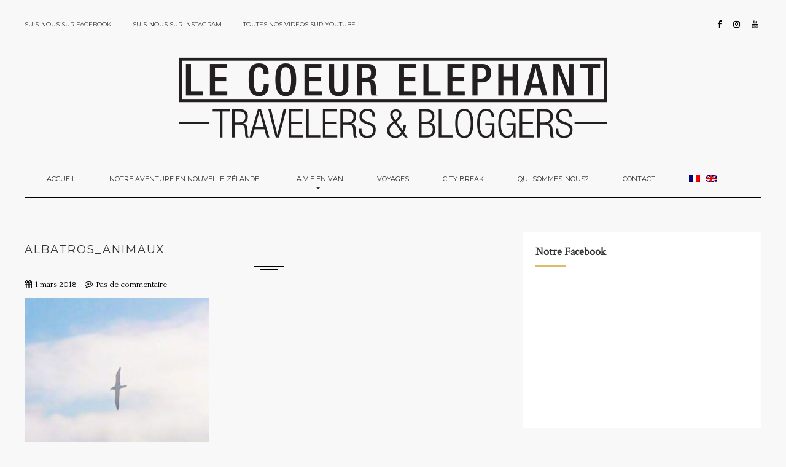

--- FILE ---
content_type: text/html; charset=UTF-8
request_url: http://www.lecoeurelephant.com/rencontres-gratuites-des-animaux-de-nouvelle-zelande/albatros_animaux/
body_size: 9681
content:
<!DOCTYPE html>
<html lang="fr-FR">
<head>
    <meta charset="UTF-8">
    <link rel="pingback" href="http://www.lecoeurelephant.com/xmlrpc.php" />
    <meta name="viewport" content="width=device-width, initial-scale=1.0, maximum-scale=1.0, user-scalable=no">
    <meta name="format-detection" content="telephone=no">
    <meta name="apple-mobile-web-app-capable" content="yes">
    <meta name='robots' content='index, follow, max-image-preview:large, max-snippet:-1, max-video-preview:-1' />

	<!-- This site is optimized with the Yoast SEO plugin v19.13 - https://yoast.com/wordpress/plugins/seo/ -->
	<title>albatros_animaux - Le Coeur Éléphant</title>
	<link rel="canonical" href="http://www.lecoeurelephant.com/rencontres-gratuites-des-animaux-de-nouvelle-zelande/albatros_animaux/" />
	<meta property="og:locale" content="fr_FR" />
	<meta property="og:type" content="article" />
	<meta property="og:title" content="albatros_animaux - Le Coeur Éléphant" />
	<meta property="og:url" content="http://www.lecoeurelephant.com/rencontres-gratuites-des-animaux-de-nouvelle-zelande/albatros_animaux/" />
	<meta property="og:site_name" content="Le Coeur Éléphant" />
	<meta property="article:modified_time" content="2018-03-01T03:33:23+00:00" />
	<meta property="og:image" content="http://www.lecoeurelephant.com/rencontres-gratuites-des-animaux-de-nouvelle-zelande/albatros_animaux" />
	<meta property="og:image:width" content="497" />
	<meta property="og:image:height" content="472" />
	<meta property="og:image:type" content="image/jpeg" />
	<meta name="twitter:card" content="summary_large_image" />
	<script type="application/ld+json" class="yoast-schema-graph">{"@context":"https://schema.org","@graph":[{"@type":"WebPage","@id":"http://www.lecoeurelephant.com/rencontres-gratuites-des-animaux-de-nouvelle-zelande/albatros_animaux/","url":"http://www.lecoeurelephant.com/rencontres-gratuites-des-animaux-de-nouvelle-zelande/albatros_animaux/","name":"albatros_animaux - Le Coeur Éléphant","isPartOf":{"@id":"http://www.lecoeurelephant.com/gb/#website"},"primaryImageOfPage":{"@id":"http://www.lecoeurelephant.com/rencontres-gratuites-des-animaux-de-nouvelle-zelande/albatros_animaux/#primaryimage"},"image":{"@id":"http://www.lecoeurelephant.com/rencontres-gratuites-des-animaux-de-nouvelle-zelande/albatros_animaux/#primaryimage"},"thumbnailUrl":"http://www.lecoeurelephant.com/wp-content/uploads/2018/03/albatros_animaux.jpg","datePublished":"2018-03-01T03:33:08+00:00","dateModified":"2018-03-01T03:33:23+00:00","breadcrumb":{"@id":"http://www.lecoeurelephant.com/rencontres-gratuites-des-animaux-de-nouvelle-zelande/albatros_animaux/#breadcrumb"},"inLanguage":"fr-FR","potentialAction":[{"@type":"ReadAction","target":["http://www.lecoeurelephant.com/rencontres-gratuites-des-animaux-de-nouvelle-zelande/albatros_animaux/"]}]},{"@type":"ImageObject","inLanguage":"fr-FR","@id":"http://www.lecoeurelephant.com/rencontres-gratuites-des-animaux-de-nouvelle-zelande/albatros_animaux/#primaryimage","url":"http://www.lecoeurelephant.com/wp-content/uploads/2018/03/albatros_animaux.jpg","contentUrl":"http://www.lecoeurelephant.com/wp-content/uploads/2018/03/albatros_animaux.jpg","width":497,"height":472,"caption":"albatros_animaux"},{"@type":"BreadcrumbList","@id":"http://www.lecoeurelephant.com/rencontres-gratuites-des-animaux-de-nouvelle-zelande/albatros_animaux/#breadcrumb","itemListElement":[{"@type":"ListItem","position":1,"name":"Accueil","item":"http://www.lecoeurelephant.com/gb/"},{"@type":"ListItem","position":2,"name":"Rencontres gratuites des animaux de Nouvelle-Zélande","item":"https://www.lecoeurelephant.com/rencontres-gratuites-des-animaux-de-nouvelle-zelande/"},{"@type":"ListItem","position":3,"name":"albatros_animaux"}]},{"@type":"WebSite","@id":"http://www.lecoeurelephant.com/gb/#website","url":"http://www.lecoeurelephant.com/gb/","name":"Le Coeur Éléphant","description":"Voyageurs blogueurs - Nos impressions, conseils et astuces de voyage.","potentialAction":[{"@type":"SearchAction","target":{"@type":"EntryPoint","urlTemplate":"http://www.lecoeurelephant.com/gb/?s={search_term_string}"},"query-input":"required name=search_term_string"}],"inLanguage":"fr-FR"}]}</script>
	<!-- / Yoast SEO plugin. -->


<link rel='dns-prefetch' href='//maxcdn.bootstrapcdn.com' />
<link rel='dns-prefetch' href='//fonts.googleapis.com' />
<link rel='dns-prefetch' href='//s.w.org' />
<link rel="alternate" type="application/rss+xml" title="Le Coeur Éléphant &raquo; Flux" href="http://www.lecoeurelephant.com/feed/" />
<link rel="alternate" type="application/rss+xml" title="Le Coeur Éléphant &raquo; Flux des commentaires" href="http://www.lecoeurelephant.com/comments/feed/" />
<link rel="alternate" type="application/rss+xml" title="Le Coeur Éléphant &raquo; albatros_animaux Flux des commentaires" href="http://www.lecoeurelephant.com/rencontres-gratuites-des-animaux-de-nouvelle-zelande/albatros_animaux/feed/" />
<script type="text/javascript">
window._wpemojiSettings = {"baseUrl":"https:\/\/s.w.org\/images\/core\/emoji\/13.1.0\/72x72\/","ext":".png","svgUrl":"https:\/\/s.w.org\/images\/core\/emoji\/13.1.0\/svg\/","svgExt":".svg","source":{"concatemoji":"http:\/\/www.lecoeurelephant.com\/wp-includes\/js\/wp-emoji-release.min.js?ver=5.9.12"}};
/*! This file is auto-generated */
!function(e,a,t){var n,r,o,i=a.createElement("canvas"),p=i.getContext&&i.getContext("2d");function s(e,t){var a=String.fromCharCode;p.clearRect(0,0,i.width,i.height),p.fillText(a.apply(this,e),0,0);e=i.toDataURL();return p.clearRect(0,0,i.width,i.height),p.fillText(a.apply(this,t),0,0),e===i.toDataURL()}function c(e){var t=a.createElement("script");t.src=e,t.defer=t.type="text/javascript",a.getElementsByTagName("head")[0].appendChild(t)}for(o=Array("flag","emoji"),t.supports={everything:!0,everythingExceptFlag:!0},r=0;r<o.length;r++)t.supports[o[r]]=function(e){if(!p||!p.fillText)return!1;switch(p.textBaseline="top",p.font="600 32px Arial",e){case"flag":return s([127987,65039,8205,9895,65039],[127987,65039,8203,9895,65039])?!1:!s([55356,56826,55356,56819],[55356,56826,8203,55356,56819])&&!s([55356,57332,56128,56423,56128,56418,56128,56421,56128,56430,56128,56423,56128,56447],[55356,57332,8203,56128,56423,8203,56128,56418,8203,56128,56421,8203,56128,56430,8203,56128,56423,8203,56128,56447]);case"emoji":return!s([10084,65039,8205,55357,56613],[10084,65039,8203,55357,56613])}return!1}(o[r]),t.supports.everything=t.supports.everything&&t.supports[o[r]],"flag"!==o[r]&&(t.supports.everythingExceptFlag=t.supports.everythingExceptFlag&&t.supports[o[r]]);t.supports.everythingExceptFlag=t.supports.everythingExceptFlag&&!t.supports.flag,t.DOMReady=!1,t.readyCallback=function(){t.DOMReady=!0},t.supports.everything||(n=function(){t.readyCallback()},a.addEventListener?(a.addEventListener("DOMContentLoaded",n,!1),e.addEventListener("load",n,!1)):(e.attachEvent("onload",n),a.attachEvent("onreadystatechange",function(){"complete"===a.readyState&&t.readyCallback()})),(n=t.source||{}).concatemoji?c(n.concatemoji):n.wpemoji&&n.twemoji&&(c(n.twemoji),c(n.wpemoji)))}(window,document,window._wpemojiSettings);
</script>
<style type="text/css">
img.wp-smiley,
img.emoji {
	display: inline !important;
	border: none !important;
	box-shadow: none !important;
	height: 1em !important;
	width: 1em !important;
	margin: 0 0.07em !important;
	vertical-align: -0.1em !important;
	background: none !important;
	padding: 0 !important;
}
</style>
	<link rel='stylesheet' id='sbi_styles-css'  href='http://www.lecoeurelephant.com/wp-content/plugins/instagram-feed/css/sbi-styles.min.css?ver=6.8.0' type='text/css' media='all' />
<link rel='stylesheet' id='wp-block-library-css'  href='http://www.lecoeurelephant.com/wp-includes/css/dist/block-library/style.min.css?ver=5.9.12' type='text/css' media='all' />
<style id='wp-block-library-inline-css' type='text/css'>
.has-text-align-justify{text-align:justify;}
</style>
<link rel='stylesheet' id='mediaelement-css'  href='http://www.lecoeurelephant.com/wp-includes/js/mediaelement/mediaelementplayer-legacy.min.css?ver=4.2.16' type='text/css' media='all' />
<link rel='stylesheet' id='wp-mediaelement-css'  href='http://www.lecoeurelephant.com/wp-includes/js/mediaelement/wp-mediaelement.min.css?ver=5.9.12' type='text/css' media='all' />
<style id='global-styles-inline-css' type='text/css'>
body{--wp--preset--color--black: #000000;--wp--preset--color--cyan-bluish-gray: #abb8c3;--wp--preset--color--white: #ffffff;--wp--preset--color--pale-pink: #f78da7;--wp--preset--color--vivid-red: #cf2e2e;--wp--preset--color--luminous-vivid-orange: #ff6900;--wp--preset--color--luminous-vivid-amber: #fcb900;--wp--preset--color--light-green-cyan: #7bdcb5;--wp--preset--color--vivid-green-cyan: #00d084;--wp--preset--color--pale-cyan-blue: #8ed1fc;--wp--preset--color--vivid-cyan-blue: #0693e3;--wp--preset--color--vivid-purple: #9b51e0;--wp--preset--gradient--vivid-cyan-blue-to-vivid-purple: linear-gradient(135deg,rgba(6,147,227,1) 0%,rgb(155,81,224) 100%);--wp--preset--gradient--light-green-cyan-to-vivid-green-cyan: linear-gradient(135deg,rgb(122,220,180) 0%,rgb(0,208,130) 100%);--wp--preset--gradient--luminous-vivid-amber-to-luminous-vivid-orange: linear-gradient(135deg,rgba(252,185,0,1) 0%,rgba(255,105,0,1) 100%);--wp--preset--gradient--luminous-vivid-orange-to-vivid-red: linear-gradient(135deg,rgba(255,105,0,1) 0%,rgb(207,46,46) 100%);--wp--preset--gradient--very-light-gray-to-cyan-bluish-gray: linear-gradient(135deg,rgb(238,238,238) 0%,rgb(169,184,195) 100%);--wp--preset--gradient--cool-to-warm-spectrum: linear-gradient(135deg,rgb(74,234,220) 0%,rgb(151,120,209) 20%,rgb(207,42,186) 40%,rgb(238,44,130) 60%,rgb(251,105,98) 80%,rgb(254,248,76) 100%);--wp--preset--gradient--blush-light-purple: linear-gradient(135deg,rgb(255,206,236) 0%,rgb(152,150,240) 100%);--wp--preset--gradient--blush-bordeaux: linear-gradient(135deg,rgb(254,205,165) 0%,rgb(254,45,45) 50%,rgb(107,0,62) 100%);--wp--preset--gradient--luminous-dusk: linear-gradient(135deg,rgb(255,203,112) 0%,rgb(199,81,192) 50%,rgb(65,88,208) 100%);--wp--preset--gradient--pale-ocean: linear-gradient(135deg,rgb(255,245,203) 0%,rgb(182,227,212) 50%,rgb(51,167,181) 100%);--wp--preset--gradient--electric-grass: linear-gradient(135deg,rgb(202,248,128) 0%,rgb(113,206,126) 100%);--wp--preset--gradient--midnight: linear-gradient(135deg,rgb(2,3,129) 0%,rgb(40,116,252) 100%);--wp--preset--duotone--dark-grayscale: url('#wp-duotone-dark-grayscale');--wp--preset--duotone--grayscale: url('#wp-duotone-grayscale');--wp--preset--duotone--purple-yellow: url('#wp-duotone-purple-yellow');--wp--preset--duotone--blue-red: url('#wp-duotone-blue-red');--wp--preset--duotone--midnight: url('#wp-duotone-midnight');--wp--preset--duotone--magenta-yellow: url('#wp-duotone-magenta-yellow');--wp--preset--duotone--purple-green: url('#wp-duotone-purple-green');--wp--preset--duotone--blue-orange: url('#wp-duotone-blue-orange');--wp--preset--font-size--small: 13px;--wp--preset--font-size--medium: 20px;--wp--preset--font-size--large: 36px;--wp--preset--font-size--x-large: 42px;}.has-black-color{color: var(--wp--preset--color--black) !important;}.has-cyan-bluish-gray-color{color: var(--wp--preset--color--cyan-bluish-gray) !important;}.has-white-color{color: var(--wp--preset--color--white) !important;}.has-pale-pink-color{color: var(--wp--preset--color--pale-pink) !important;}.has-vivid-red-color{color: var(--wp--preset--color--vivid-red) !important;}.has-luminous-vivid-orange-color{color: var(--wp--preset--color--luminous-vivid-orange) !important;}.has-luminous-vivid-amber-color{color: var(--wp--preset--color--luminous-vivid-amber) !important;}.has-light-green-cyan-color{color: var(--wp--preset--color--light-green-cyan) !important;}.has-vivid-green-cyan-color{color: var(--wp--preset--color--vivid-green-cyan) !important;}.has-pale-cyan-blue-color{color: var(--wp--preset--color--pale-cyan-blue) !important;}.has-vivid-cyan-blue-color{color: var(--wp--preset--color--vivid-cyan-blue) !important;}.has-vivid-purple-color{color: var(--wp--preset--color--vivid-purple) !important;}.has-black-background-color{background-color: var(--wp--preset--color--black) !important;}.has-cyan-bluish-gray-background-color{background-color: var(--wp--preset--color--cyan-bluish-gray) !important;}.has-white-background-color{background-color: var(--wp--preset--color--white) !important;}.has-pale-pink-background-color{background-color: var(--wp--preset--color--pale-pink) !important;}.has-vivid-red-background-color{background-color: var(--wp--preset--color--vivid-red) !important;}.has-luminous-vivid-orange-background-color{background-color: var(--wp--preset--color--luminous-vivid-orange) !important;}.has-luminous-vivid-amber-background-color{background-color: var(--wp--preset--color--luminous-vivid-amber) !important;}.has-light-green-cyan-background-color{background-color: var(--wp--preset--color--light-green-cyan) !important;}.has-vivid-green-cyan-background-color{background-color: var(--wp--preset--color--vivid-green-cyan) !important;}.has-pale-cyan-blue-background-color{background-color: var(--wp--preset--color--pale-cyan-blue) !important;}.has-vivid-cyan-blue-background-color{background-color: var(--wp--preset--color--vivid-cyan-blue) !important;}.has-vivid-purple-background-color{background-color: var(--wp--preset--color--vivid-purple) !important;}.has-black-border-color{border-color: var(--wp--preset--color--black) !important;}.has-cyan-bluish-gray-border-color{border-color: var(--wp--preset--color--cyan-bluish-gray) !important;}.has-white-border-color{border-color: var(--wp--preset--color--white) !important;}.has-pale-pink-border-color{border-color: var(--wp--preset--color--pale-pink) !important;}.has-vivid-red-border-color{border-color: var(--wp--preset--color--vivid-red) !important;}.has-luminous-vivid-orange-border-color{border-color: var(--wp--preset--color--luminous-vivid-orange) !important;}.has-luminous-vivid-amber-border-color{border-color: var(--wp--preset--color--luminous-vivid-amber) !important;}.has-light-green-cyan-border-color{border-color: var(--wp--preset--color--light-green-cyan) !important;}.has-vivid-green-cyan-border-color{border-color: var(--wp--preset--color--vivid-green-cyan) !important;}.has-pale-cyan-blue-border-color{border-color: var(--wp--preset--color--pale-cyan-blue) !important;}.has-vivid-cyan-blue-border-color{border-color: var(--wp--preset--color--vivid-cyan-blue) !important;}.has-vivid-purple-border-color{border-color: var(--wp--preset--color--vivid-purple) !important;}.has-vivid-cyan-blue-to-vivid-purple-gradient-background{background: var(--wp--preset--gradient--vivid-cyan-blue-to-vivid-purple) !important;}.has-light-green-cyan-to-vivid-green-cyan-gradient-background{background: var(--wp--preset--gradient--light-green-cyan-to-vivid-green-cyan) !important;}.has-luminous-vivid-amber-to-luminous-vivid-orange-gradient-background{background: var(--wp--preset--gradient--luminous-vivid-amber-to-luminous-vivid-orange) !important;}.has-luminous-vivid-orange-to-vivid-red-gradient-background{background: var(--wp--preset--gradient--luminous-vivid-orange-to-vivid-red) !important;}.has-very-light-gray-to-cyan-bluish-gray-gradient-background{background: var(--wp--preset--gradient--very-light-gray-to-cyan-bluish-gray) !important;}.has-cool-to-warm-spectrum-gradient-background{background: var(--wp--preset--gradient--cool-to-warm-spectrum) !important;}.has-blush-light-purple-gradient-background{background: var(--wp--preset--gradient--blush-light-purple) !important;}.has-blush-bordeaux-gradient-background{background: var(--wp--preset--gradient--blush-bordeaux) !important;}.has-luminous-dusk-gradient-background{background: var(--wp--preset--gradient--luminous-dusk) !important;}.has-pale-ocean-gradient-background{background: var(--wp--preset--gradient--pale-ocean) !important;}.has-electric-grass-gradient-background{background: var(--wp--preset--gradient--electric-grass) !important;}.has-midnight-gradient-background{background: var(--wp--preset--gradient--midnight) !important;}.has-small-font-size{font-size: var(--wp--preset--font-size--small) !important;}.has-medium-font-size{font-size: var(--wp--preset--font-size--medium) !important;}.has-large-font-size{font-size: var(--wp--preset--font-size--large) !important;}.has-x-large-font-size{font-size: var(--wp--preset--font-size--x-large) !important;}
</style>
<link rel='stylesheet' id='cff-css'  href='http://www.lecoeurelephant.com/wp-content/plugins/custom-facebook-feed/assets/css/cff-style.min.css?ver=4.3.4' type='text/css' media='all' />
<link rel='stylesheet' id='sb-font-awesome-css'  href='https://maxcdn.bootstrapcdn.com/font-awesome/4.7.0/css/font-awesome.min.css?ver=5.9.12' type='text/css' media='all' />
<link rel='stylesheet' id='fontawesome-css'  href='http://www.lecoeurelephant.com/wp-content/themes/voyager/assets/css/libs/font-awesome.min.css' type='text/css' media='all' />
<link rel='stylesheet' id='owlcarousel-css'  href='http://www.lecoeurelephant.com/wp-content/themes/voyager/assets/css/libs/owl.carousel.css' type='text/css' media='all' />
<link rel='stylesheet' id='voyager-styles-css'  href='http://www.lecoeurelephant.com/wp-content/themes/voyager/assets/css/styles.css' type='text/css' media='all' />
<link rel='stylesheet' id='google-fonts-css'  href='//fonts.googleapis.com/css?family=Crimson+Text%7CQuattrocento%7CMontserrat&#038;subset=latin,latin-ext' type='text/css' media='all' />
<link rel='stylesheet' id='justifiedGallery-css'  href='http://www.lecoeurelephant.com/wp-content/plugins/ntp-post-format-ui/assets/frontend/justified-gallery/justifiedGallery.min.css?ver=all' type='text/css' media='all' />
<link rel='stylesheet' id='magnificpopup-css'  href='http://www.lecoeurelephant.com/wp-content/plugins/ntp-post-format-ui/assets/frontend/magnific-popup/magnific-popup.css?ver=all' type='text/css' media='all' />
<link rel='stylesheet' id='ntp_style-css'  href='http://www.lecoeurelephant.com/wp-content/plugins/ntp-post-format-ui/assets/frontend/style.css' type='text/css' media='all' />
<link rel='stylesheet' id='ntp_widgets_style-css'  href='http://www.lecoeurelephant.com/wp-content/plugins/ntp-widgets/assets/frontend/styles.css?ver=1.0' type='text/css' media='all' />
<link rel='stylesheet' id='jetpack_css-css'  href='http://www.lecoeurelephant.com/wp-content/plugins/jetpack/css/jetpack.css?ver=10.7' type='text/css' media='all' />
<link rel='stylesheet' id='wpglobus-css'  href='http://www.lecoeurelephant.com/wp-content/plugins/wpglobus/includes/css/wpglobus.css?ver=3.0.1' type='text/css' media='all' />
<script type='text/javascript' src='http://www.lecoeurelephant.com/wp-includes/js/jquery/jquery.min.js?ver=3.6.0' id='jquery-core-js'></script>
<script type='text/javascript' src='http://www.lecoeurelephant.com/wp-includes/js/jquery/jquery-migrate.min.js?ver=3.3.2' id='jquery-migrate-js'></script>
<script type='text/javascript' id='utils-js-extra'>
/* <![CDATA[ */
var userSettings = {"url":"\/","uid":"0","time":"1769486128","secure":""};
/* ]]> */
</script>
<script type='text/javascript' src='http://www.lecoeurelephant.com/wp-includes/js/utils.min.js?ver=5.9.12' id='utils-js'></script>
<link rel="https://api.w.org/" href="http://www.lecoeurelephant.com/wp-json/" /><link rel="alternate" type="application/json" href="http://www.lecoeurelephant.com/wp-json/wp/v2/media/1775" /><link rel="EditURI" type="application/rsd+xml" title="RSD" href="http://www.lecoeurelephant.com/xmlrpc.php?rsd" />
<link rel="wlwmanifest" type="application/wlwmanifest+xml" href="http://www.lecoeurelephant.com/wp-includes/wlwmanifest.xml" /> 
<meta name="generator" content="WordPress 5.9.12" />
<link rel='shortlink' href='http://www.lecoeurelephant.com/?p=1775' />
<link rel="alternate" type="application/json+oembed" href="http://www.lecoeurelephant.com/wp-json/oembed/1.0/embed?url=http%3A%2F%2Fwww.lecoeurelephant.com%2Frencontres-gratuites-des-animaux-de-nouvelle-zelande%2Falbatros_animaux%2F" />
<link rel="alternate" type="text/xml+oembed" href="http://www.lecoeurelephant.com/wp-json/oembed/1.0/embed?url=http%3A%2F%2Fwww.lecoeurelephant.com%2Frencontres-gratuites-des-animaux-de-nouvelle-zelande%2Falbatros_animaux%2F&#038;format=xml" />
<style type='text/css'>img#wpstats{display:none}</style>
				<style media="screen">
				.wpglobus_flag_fr{background-image:url(http://www.lecoeurelephant.com/wp-content/plugins/wpglobus/flags/fr.png)}
.wpglobus_flag_gb{background-image:url(http://www.lecoeurelephant.com/wp-content/plugins/wpglobus/flags/uk.png)}
			</style>
			<link rel="alternate" hreflang="fr-FR" href="http://www.lecoeurelephant.com/rencontres-gratuites-des-animaux-de-nouvelle-zelande/albatros_animaux/" /><link rel="alternate" hreflang="en-GB" href="http://www.lecoeurelephant.com/gb/rencontres-gratuites-des-animaux-de-nouvelle-zelande/albatros_animaux/" /><link rel="icon" href="http://www.lecoeurelephant.com/wp-content/uploads/2016/12/cropped-14524329_10154545997907920_4824827449649851424_o-1-32x32.jpg" sizes="32x32" />
<link rel="icon" href="http://www.lecoeurelephant.com/wp-content/uploads/2016/12/cropped-14524329_10154545997907920_4824827449649851424_o-1-192x192.jpg" sizes="192x192" />
<link rel="apple-touch-icon" href="http://www.lecoeurelephant.com/wp-content/uploads/2016/12/cropped-14524329_10154545997907920_4824827449649851424_o-1-180x180.jpg" />
<meta name="msapplication-TileImage" content="http://www.lecoeurelephant.com/wp-content/uploads/2016/12/cropped-14524329_10154545997907920_4824827449649851424_o-1-270x270.jpg" />
    <link rel='stylesheet' href='http://www.lecoeurelephant.com/wp-content/themes/voyager/style.css' type='text/css' media='all' />
</head>
<body class="attachment attachment-template-default single single-attachment postid-1775 attachmentid-1775 attachment-jpeg elementor-default elementor-kit-2602">

<!-- Wrapper Site -->
<div id="wrapper">

            <div class="preloader">
                                <div class="cont">
                        <div class="line square"></div>
                        <div class="line square2"></div>
                        <div class="line square3"></div>
                        <div class="line square4"></div>
                    </div>
                            </div>
        
    <div class="kd-container">
        <div class="kd-row">

                <!-- Header -->
    <header id="header" class="header">

        <div class="wrap-header-responsive">
            <div class="kd-container">
                <div class="kd-row">
                    <div class="header-responsive">
                                                    <div class="menu-mobile">
                                <span class="item item-1"></span>
                                <span class="item item-2"></span>
                                <span class="item item-3"></span>
                            </div>
                                                        <div class="header-share">
                                <i class="fa fa-share-alt"></i>
                            </div>
                                                </div>
                </div>
            </div>
        </div>

        <!-- Header Top-->
        <div class="header-fixed clearfix">
                            <nav class="menu-top">
                    <ul id="voyager-top-menu" class="menu menu-top-list"><li id="menu-item-100" class="menu-item menu-item-type-custom menu-item-object-custom menu-item-100"><a href="http://facebook.com/lecoeurelephant.blog">Suis-nous sur Facebook</a></li>
<li id="menu-item-101" class="menu-item menu-item-type-custom menu-item-object-custom menu-item-101"><a href="http://www.instagram.com/le.coeur.elephant/">Suis-nous sur Instagram</a></li>
<li id="menu-item-102" class="menu-item menu-item-type-custom menu-item-object-custom menu-item-102"><a href="https://www.youtube.com/channel/UCb4wEbuQ950YK--MMi-RFZQ">Toutes nos vidéos sur Youtube</a></li>
</ul>                </nav>
                                    <div class="header-socials">
                            <ul>
                        <li class="social-item">
                    <a href="http://facebook.com/lecoeurelephant.blog" title="Facebook">
                        <i class="fa fa-facebook"></i><span>Facebook</span></a>
                </li>
                                <li class="social-item">
                    <a href="https://www.instagram.com/le.coeur.elephant/" title="Instagram">
                        <i class="fa fa-instagram"></i><span>Instagram</span></a>
                </li>
                                <li class="social-item">
                    <a href="https://www.youtube.com/channel/UCb4wEbuQ950YK--MMi-RFZQ" title="Youtube">
                        <i class="fa fa-youtube"></i><span>Youtube</span></a>
                </li>
                    </ul>
                        </div>
                            </div>
        <!-- End Header Top-->

        

                <div class="header-popup header-popup-social">
                    <div class="header-close">
                        x
                    </div>
                    <div class="header-table">
                        <div class="header-tb-cell">
                                <ul>
                        <li class="social-item">
                    <a href="http://facebook.com/lecoeurelephant.blog" title="Facebook">
                        <i class="fa fa-facebook"></i><span>Facebook</span></a>
                </li>
                                <li class="social-item">
                    <a href="https://www.instagram.com/le.coeur.elephant/" title="Instagram">
                        <i class="fa fa-instagram"></i><span>Instagram</span></a>
                </li>
                                <li class="social-item">
                    <a href="https://www.youtube.com/channel/UCb4wEbuQ950YK--MMi-RFZQ" title="Youtube">
                        <i class="fa fa-youtube"></i><span>Youtube</span></a>
                </li>
                    </ul>
                            </div>
                    </div>
                </div>
                
                <!-- Logo -->
        <div class="logo">
            <div class="kd-container">
                <div class="kd-row">
                    <a href="http://www.lecoeurelephant.com/">
                        <img src="http://www.lecoeurelephant.com/wp-content/uploads/2017/09/nom_blog_2-1.png" alt="Le Coeur Éléphant">
                    </a>
                </div>
            </div>
        </div>
        <!-- End Logo -->

                    <nav class="main-menu nav-menu">
                <ul id="voyager-main-menu" class="menu menu-list"><li id="menu-item-287" class="menu-item menu-item-type-custom menu-item-object-custom menu-item-home menu-item-287"><a href="http://www.lecoeurelephant.com">Accueil</a></li>
<li id="menu-item-965" class="menu-item menu-item-type-taxonomy menu-item-object-category menu-item-965"><a href="http://www.lecoeurelephant.com/category/pvt-nouvelle-zelande/">Notre aventure en Nouvelle-Zélande</a></li>
<li id="menu-item-1718" class="menu-item menu-item-type-custom menu-item-object-custom menu-item-has-children menu-item-1718"><a href="#">La vie en van</a>
<ul class="sub-menu">
	<li id="menu-item-966" class="menu-item menu-item-type-taxonomy menu-item-object-category menu-item-966"><a href="http://www.lecoeurelephant.com/category/amenager-van/">Aménager son van</a></li>
	<li id="menu-item-1719" class="menu-item menu-item-type-post_type menu-item-object-post menu-item-1719"><a href="http://www.lecoeurelephant.com/petits-plats-vans-nouvelle-zelande/">Les petits plats en van</a></li>
	<li id="menu-item-2028" class="menu-item menu-item-type-post_type menu-item-object-post menu-item-2028"><a href="http://www.lecoeurelephant.com/partagez-vos-recettes-en-van/">Partagez vos recettes en Van !</a></li>
</ul>
</li>
<li id="menu-item-967" class="menu-item menu-item-type-taxonomy menu-item-object-category menu-item-967"><a href="http://www.lecoeurelephant.com/category/voyages/">Voyages</a></li>
<li id="menu-item-107" class="menu-item menu-item-type-taxonomy menu-item-object-category menu-item-107"><a href="http://www.lecoeurelephant.com/category/city_break/">City break</a></li>
<li id="menu-item-956" class="menu-item menu-item-type-post_type menu-item-object-page menu-item-956"><a href="http://www.lecoeurelephant.com/a-propos/">Qui-sommes-nous?</a></li>
<li id="menu-item-945" class="menu-item menu-item-type-post_type menu-item-object-page menu-item-945"><a href="http://www.lecoeurelephant.com/contact/">Contact</a></li>
<li id="menu-item-wpglobus_menu_switch_fr" class="menu-item menu-item-type-custom menu-item-object-custom menu_item_wpglobus_menu_switch wpglobus-selector-link wpglobus-current-language menu-item-wpglobus_menu_switch_fr"><a href="http://www.lecoeurelephant.com/rencontres-gratuites-des-animaux-de-nouvelle-zelande/albatros_animaux/"><span class="wpglobus_flag wpglobus_language_name wpglobus_flag_fr"></span></a></li>
<li id="menu-item-wpglobus_menu_switch_gb" class="menu-item menu-item-type-custom menu-item-object-custom menu_item_wpglobus_menu_switch wpglobus-selector-link menu-item-wpglobus_menu_switch_gb"><a href="http://www.lecoeurelephant.com/gb/rencontres-gratuites-des-animaux-de-nouvelle-zelande/albatros_animaux/"><span class="wpglobus_flag wpglobus_language_name wpglobus_flag_gb"></span></a></li>
</ul>            </nav>
                </header>
    <!-- End Header -->
                            



<!-- Posts -->
<div class="wrapper-content clearfix" data-sidebar="right">
    <div class="wrapper-posts">
        <div class="blog-posts">
                                <div id="post-1775" class="post-1775 attachment type-attachment status-inherit hentry">
                        
                        <div class="post-content">
                                                            <div class="post-cat">
                                                                    </div>
                                                            <h2 class="title">
                                albatros_animaux                            </h2>

                                                            <div class="post-detail">
                                        <a href="http://www.lecoeurelephant.com/2018/03/" class="date">1 mars 2018</a>
                                            <a href="http://www.lecoeurelephant.com/rencontres-gratuites-des-animaux-de-nouvelle-zelande/albatros_animaux/#respond" class="comment-count">Pas de commentaire</a>
                                                                        </div>
                                
                            <div class="the-excerpt">
                                <p class="attachment"><a href='http://www.lecoeurelephant.com/wp-content/uploads/2018/03/albatros_animaux.jpg'><img width="300" height="285" src="http://www.lecoeurelephant.com/wp-content/uploads/2018/03/albatros_animaux-300x285.jpg" class="attachment-medium size-medium" alt="albatros_animaux" loading="lazy" srcset="http://www.lecoeurelephant.com/wp-content/uploads/2018/03/albatros_animaux-300x285.jpg 300w, http://www.lecoeurelephant.com/wp-content/uploads/2018/03/albatros_animaux.jpg 497w" sizes="(max-width: 300px) 100vw, 300px" /></a></p>
                            </div>

                        </div>

                    </div>

                                            <div class="post-footer">
                            <div class="post-by">
                                <i class="fa fa-user"></i>
                                                                <a href="http://www.lecoeurelephant.com/author/le_coeur_elephant/">
                                    Le coeur éléphant                                </a>
                            </div>
                            <div class="post-share">
                                        <div class="ntp-sharing-post-social">
            <a class="nt-facebook" href="http://www.facebook.com/sharer.php?u=http%3A%2F%2Fwww.lecoeurelephant.com%2Frencontres-gratuites-des-animaux-de-nouvelle-zelande%2Falbatros_animaux%2F&amp;t=albatros_animaux" target="_blank" title="Share to Facebook">                        <i class="fa fa-facebook" title="Facebook"></i>
                    </a><a class="nt-twitter" href="https://twitter.com/intent/tweet?text=albatros_animaux-http%3A%2F%2Fwww.lecoeurelephant.com%2Frencontres-gratuites-des-animaux-de-nouvelle-zelande%2Falbatros_animaux%2F&amp;source=webclient" target="_blank"  title="Share to Twitter">                        <i class="fa fa-twitter" title="Twitter"></i>
                    </a><a class="nt-googleplus" href="https://plus.google.com/share?url=http%3A%2F%2Fwww.lecoeurelephant.com%2Frencontres-gratuites-des-animaux-de-nouvelle-zelande%2Falbatros_animaux%2F&amp;title=albatros_animaux" target="_blank"  title="Share to Google Plus">                        <i class="fa fa-google-plus" title="Google Plus"></i>
                    </a><a class="nt-linkedin" href="http://www.linkedin.com/shareArticle?mini=true&amp;url=http%3A%2F%2Fwww.lecoeurelephant.com%2Frencontres-gratuites-des-animaux-de-nouvelle-zelande%2Falbatros_animaux%2F&amp;title=albatros_animaux" target="_blank" title="Share to LinkedIn">                        <i class="fa fa-linkedin" title="LinkedIn"></i>
                    </a>        </div>
                                    </div>
                        </div>
                        
                    
                    
<!-- Comments -->
<div id="comments" class="comments">
    <div class="comment-wrap">
        <h3 id="comments-title" class="comments-title widget-title">Pas de commentaire</h3>

        
    </div>
</div>
<!-- End Comments -->

<!-- Respond -->
	<div id="respond" class="comment-respond">
		<div class="respond-title widget-title">Laisse ton commentaire <small><a rel="nofollow" id="cancel-comment-reply-link" href="/rencontres-gratuites-des-animaux-de-nouvelle-zelande/albatros_animaux/#respond" style="display:none;">Annuler la réponse</a></small></div><form action="http://www.lecoeurelephant.com/wp-comments-post.php" method="post" id="commentform" class="comment-form"><div class="contact-item form-name"><label for="author">Ton nom</label><input id="author" name="author" aria-required="true" tabindex="1" value="" type="text"></div>
<div class="contact-item form-email"><label for="email">Ton email</label><input id="email" name="email"  aria-required="true" tabindex="2" value="" type="text"></div>
<div class="contact-item form-url"><label for="url">Sujet</label><input id="url" name="url" tabindex="2" value="" type="text"></div>
<p class="comment-form-cookies-consent"><input id="wp-comment-cookies-consent" name="wp-comment-cookies-consent" type="checkbox" value="yes" /> <label for="wp-comment-cookies-consent">Enregistrer mon nom, mon e-mail et mon site dans le navigateur pour mon prochain commentaire.</label></p>
<p class="comment-form-notify-me">
			<label>
			<input type="checkbox"  checked='checked' name="comment-approved_notify-me" value="1" />
			Notify me by email when the comment gets approved.
			</label>
			</p><div class="contact-item form-message"><label for="comment-content">Ton commentaire</label><textarea autocomplete="new-password"  id="h5247014ea"  name="h5247014ea"    tabindex="4" class="tb-eff" cols="10" rows="7"></textarea><textarea id="comment" aria-label="hp-comment" aria-hidden="true" name="comment" autocomplete="new-password" style="padding:0 !important;clip:rect(1px, 1px, 1px, 1px) !important;position:absolute !important;white-space:nowrap !important;height:1px !important;width:1px !important;overflow:hidden !important;" tabindex="-1"></textarea><script data-noptimize type="text/javascript">document.getElementById("comment").setAttribute( "id", "aef97dab94018c30b7e8036d38dc110f" );document.getElementById("h5247014ea").setAttribute( "id", "comment" );</script></div><p class="form-submit"><input name="submit" type="submit" id="submit" class="contact-item form-submit" value="SEND" /> <input type='hidden' name='comment_post_ID' value='1775' id='comment_post_ID' />
<input type='hidden' name='comment_parent' id='comment_parent' value='0' />
</p></form>	</div><!-- #respond -->
	<!-- End Respond -->
        </div>
    </div>

    <!-- Sidebar -->
<div class="sidebar">
    <div id="ntp_likebox-2" class="widget ntp-likebox"><h2 class="widget-title text-uppercase text-center">Notre Facebook</h2>        <div class="widget-likebox-content">
            <iframe src="https://www.facebook.com/plugins/page.php?href=https%3A%2F%2Fwww.facebook.com%2Flecoeurelephant.blog&tabs=tabs&width=340&height=214&small_header=false&adapt_container_width=true&hide_cover=false&show_facepile=true&appId=395781261189759" width="340" height="214" style="border:none;overflow:hidden" scrolling="no" frameborder="0" allowTransparency="true" allow="encrypted-media"></iframe>        </div>
        </div><div id="instagram-feed-widget-2" class="widget widget_instagram-feed-widget"><h2 class="widget-title text-uppercase text-center">Notre Instagram</h2>
<div id="sb_instagram"  class="sbi sbi_mob_col_1 sbi_tab_col_2 sbi_col_4 sbi_width_resp" style="padding-bottom: 10px;width: 100%;" data-feedid="*1"  data-res="auto" data-cols="4" data-colsmobile="1" data-colstablet="2" data-num="20" data-nummobile="" data-item-padding="5" data-shortcode-atts="{}"  data-postid="1775" data-locatornonce="7b9f5e2165" data-imageaspectratio="1:1" data-sbi-flags="favorLocal">
	
    <div id="sbi_images"  style="gap: 10px;">
		    </div>

	<div id="sbi_load" >

	
			<span class="sbi_follow_btn">
        <a href="https://www.instagram.com/17841404153639938/" target="_blank" rel="nofollow noopener">
            <svg class="svg-inline--fa fa-instagram fa-w-14" aria-hidden="true" data-fa-processed="" aria-label="Instagram" data-prefix="fab" data-icon="instagram" role="img" viewBox="0 0 448 512">
	                <path fill="currentColor" d="M224.1 141c-63.6 0-114.9 51.3-114.9 114.9s51.3 114.9 114.9 114.9S339 319.5 339 255.9 287.7 141 224.1 141zm0 189.6c-41.1 0-74.7-33.5-74.7-74.7s33.5-74.7 74.7-74.7 74.7 33.5 74.7 74.7-33.6 74.7-74.7 74.7zm146.4-194.3c0 14.9-12 26.8-26.8 26.8-14.9 0-26.8-12-26.8-26.8s12-26.8 26.8-26.8 26.8 12 26.8 26.8zm76.1 27.2c-1.7-35.9-9.9-67.7-36.2-93.9-26.2-26.2-58-34.4-93.9-36.2-37-2.1-147.9-2.1-184.9 0-35.8 1.7-67.6 9.9-93.9 36.1s-34.4 58-36.2 93.9c-2.1 37-2.1 147.9 0 184.9 1.7 35.9 9.9 67.7 36.2 93.9s58 34.4 93.9 36.2c37 2.1 147.9 2.1 184.9 0 35.9-1.7 67.7-9.9 93.9-36.2 26.2-26.2 34.4-58 36.2-93.9 2.1-37 2.1-147.8 0-184.8zM398.8 388c-7.8 19.6-22.9 34.7-42.6 42.6-29.5 11.7-99.5 9-132.1 9s-102.7 2.6-132.1-9c-19.6-7.8-34.7-22.9-42.6-42.6-11.7-29.5-9-99.5-9-132.1s-2.6-102.7 9-132.1c7.8-19.6 22.9-34.7 42.6-42.6 29.5-11.7 99.5-9 132.1-9s102.7-2.6 132.1 9c19.6 7.8 34.7 22.9 42.6 42.6 11.7 29.5 9 99.5 9 132.1s2.7 102.7-9 132.1z"></path>
	            </svg>            <span>Suivez sur Instagram</span>
        </a>
    </span>
	
</div>

	    <span class="sbi_resized_image_data" data-feed-id="*1" data-resized="[]">
	</span>
	</div>

</div></div>
<!-- End Sidebar --></div>

<!-- End Posts -->


        </div>
    </div>
</div>
<!-- End Wrapper Site -->

    <!-- Footer -->
    <footer class="footer">
            <div class="footer-instagram">
            </div>
    
        <div class="kd-container">
            <div class="kd-row">
                                    <div class="header-socials">
                            <ul>
                        <li class="social-item">
                    <a href="http://facebook.com/lecoeurelephant.blog" title="Facebook">
                        <i class="fa fa-facebook"></i><span>Facebook</span></a>
                </li>
                                <li class="social-item">
                    <a href="https://www.instagram.com/le.coeur.elephant/" title="Instagram">
                        <i class="fa fa-instagram"></i><span>Instagram</span></a>
                </li>
                                <li class="social-item">
                    <a href="https://www.youtube.com/channel/UCb4wEbuQ950YK--MMi-RFZQ" title="Youtube">
                        <i class="fa fa-youtube"></i><span>Youtube</span></a>
                </li>
                    </ul>
                        </div>
                                        <div class="copyright">
                        <p>© LE COEUR ELEPHANT </p>
                    </div>
                                        <div class="back-to-top">
                        <div class="arrow"></div>
                    </div>
                                </div>
        </div>
    </footer>
    <!-- End Footer -->
    <!-- Custom Facebook Feed JS -->
<script type="text/javascript">var cffajaxurl = "http://www.lecoeurelephant.com/wp-admin/admin-ajax.php";
var cfflinkhashtags = "true";
</script>
<!-- YouTube Feed JS -->
<script type="text/javascript">

</script>
<!-- Instagram Feed JS -->
<script type="text/javascript">
var sbiajaxurl = "http://www.lecoeurelephant.com/wp-admin/admin-ajax.php";
</script>
<script type='text/javascript' id='cffscripts-js-extra'>
/* <![CDATA[ */
var cffOptions = {"placeholder":"http:\/\/www.lecoeurelephant.com\/wp-content\/plugins\/custom-facebook-feed\/assets\/img\/placeholder.png"};
/* ]]> */
</script>
<script type='text/javascript' src='http://www.lecoeurelephant.com/wp-content/plugins/custom-facebook-feed/assets/js/cff-scripts.js?ver=4.3.4' id='cffscripts-js'></script>
<script type='text/javascript' src='http://www.lecoeurelephant.com/wp-content/themes/voyager/assets/js/libs/owl.carousel.min.js' id='owlcarousel-js'></script>
<script type='text/javascript' src='http://www.lecoeurelephant.com/wp-includes/js/imagesloaded.min.js?ver=4.1.4' id='imagesloaded-js'></script>
<script type='text/javascript' src='http://www.lecoeurelephant.com/wp-includes/js/masonry.min.js?ver=4.2.2' id='masonry-js'></script>
<script type='text/javascript' src='http://www.lecoeurelephant.com/wp-content/themes/voyager/assets/js/scripts.js' id='voyager-scripts-js'></script>
<script type='text/javascript' src='http://www.lecoeurelephant.com/wp-includes/js/comment-reply.min.js?ver=5.9.12' id='comment-reply-js'></script>
<script type='text/javascript' src='http://www.lecoeurelephant.com/wp-content/plugins/ntp-post-format-ui/assets/frontend/justified-gallery/jquery.justifiedGallery.min.js?ver=1.0' id='justifiedGallery-js'></script>
<script type='text/javascript' src='http://www.lecoeurelephant.com/wp-content/plugins/ntp-post-format-ui/assets/frontend/magnific-popup/magnific-popup.min.js?ver=1.0' id='magnificpopup-js'></script>
<script type='text/javascript' src='http://www.lecoeurelephant.com/wp-content/plugins/ntp-post-format-ui/assets/frontend/script.js?ver=1.0' id='ntp_format_ui_script-js'></script>
<script type='text/javascript' id='ntp_widget_scripts-js-extra'>
/* <![CDATA[ */
var NTP_AJAX_URL = {"ajaxurl":"http:\/\/www.lecoeurelephant.com\/wp-admin\/admin-ajax.php"};
/* ]]> */
</script>
<script type='text/javascript' src='http://www.lecoeurelephant.com/wp-content/plugins/ntp-widgets/assets/frontend/scripts.js?ver=1.0' id='ntp_widget_scripts-js'></script>
<script type='text/javascript' id='wpglobus-js-extra'>
/* <![CDATA[ */
var WPGlobus = {"version":"3.0.1","language":"fr","enabledLanguages":["fr","gb"]};
/* ]]> */
</script>
<script type='text/javascript' src='http://www.lecoeurelephant.com/wp-content/plugins/wpglobus/includes/js/wpglobus.min.js?ver=3.0.1' id='wpglobus-js'></script>
<script type='text/javascript' id='sbi_scripts-js-extra'>
/* <![CDATA[ */
var sb_instagram_js_options = {"font_method":"svg","resized_url":"http:\/\/www.lecoeurelephant.com\/wp-content\/uploads\/sb-instagram-feed-images\/","placeholder":"http:\/\/www.lecoeurelephant.com\/wp-content\/plugins\/instagram-feed\/img\/placeholder.png","ajax_url":"http:\/\/www.lecoeurelephant.com\/wp-admin\/admin-ajax.php"};
/* ]]> */
</script>
<script type='text/javascript' src='http://www.lecoeurelephant.com/wp-content/plugins/instagram-feed/js/sbi-scripts.min.js?ver=6.8.0' id='sbi_scripts-js'></script>
			<script type="text/javascript">
				// TODO: verify!
				onfocus="if(this.options[0].value == 'sexe') { removeChild(this.options[0]); }"			</script>
			<script src='https://stats.wp.com/e-202605.js' defer></script>
<script>
	_stq = window._stq || [];
	_stq.push([ 'view', {v:'ext',j:'1:10.7',blog:'140632287',post:'1775',tz:'1',srv:'www.lecoeurelephant.com'} ]);
	_stq.push([ 'clickTrackerInit', '140632287', '1775' ]);
</script>


</body>
</html>




--- FILE ---
content_type: text/css
request_url: http://www.lecoeurelephant.com/wp-content/themes/voyager/assets/css/styles.css
body_size: 11390
content:
/*

    1. Reset CSS

    2. Typography

    3. Basic CSS

    3. Header

        3.1 Header Top

        3.2 Logo

        3.3 Main Menu

    4. Featured Slider

    5. Featured Box

    6. Posts

        6.1 Standard

        6.2 Grid Layout

        6.3 List Layout

        6.4 Single Post

    7. Footer

    8. Widgets

    9. Preloader

*/

@charset "UTF-8";



/* 1. Reset CSS */

img, legend {

    border: 0;

}



legend, td, th {

    padding: 0;

}



html {

    font-family: sans-serif;

    -ms-text-size-adjust: 100%;

    -webkit-text-size-adjust: 100%;

}



body {

    margin: 0;

}



article, aside, details, figcaption, figure, footer, header, main, menu, nav, section, summary {

    display: block;

}



audio, canvas, progress, video {

    display: inline-block;

    vertical-align: baseline;

}



audio:not([controls]) {

    display: none;

    height: 0;

}



[hidden], template {

    display: none;

}



a {

    background-color: transparent;

}



a:active, a:hover {

    outline: 0;

}



abbr[title] {

    border-bottom: 1px dotted;

}



b, optgroup, strong {

    font-weight: 700;

}



dfn {

    font-style: italic;

}



h1 {

    font-size: 2em;

    margin: .67em 0;

}



mark {

    background: #ff0;

    color: #000;

}



small {

    font-size: 80%;

}



sub, sup {

    font-size: 75%;

    line-height: 0;

    position: relative;

    vertical-align: baseline;

}



sup {

    top: -.5em;

}



sub {

    bottom: -.25em;

}



svg:not(:root) {

    overflow: hidden;

}



figure {

    margin: 1em 40px;

}



hr {

    -moz-box-sizing: content-box;

    box-sizing: content-box;

    height: 0;

}



pre, textarea {

    overflow: auto;

}



code, kbd, pre, samp {

    font-family: monospace,monospace;

    font-size: 1em;

}



button, input, optgroup, select, textarea {

    color: inherit;

    font: inherit;

    margin: 0;

}



button {

    overflow: visible;

}



button, select {

    text-transform: none;

}



button, html input[type=button], input[type=reset], input[type=submit] {

    -webkit-appearance: button;

    cursor: pointer;

}



button[disabled], html input[disabled] {

    cursor: default;

}



button::-moz-focus-inner, input::-moz-focus-inner {

    border: 0;

    padding: 0;

}



input {

    line-height: normal;

}



input[type=checkbox], input[type=radio] {

    box-sizing: border-box;

    padding: 0;

}



input[type=number]::-webkit-inner-spin-button, input[type=number]::-webkit-outer-spin-button {

    height: auto;

}



input[type=search] {

    -webkit-appearance: textfield;

    -moz-box-sizing: content-box;

    -webkit-box-sizing: content-box;

    box-sizing: content-box;

}



input[type=search]::-webkit-search-cancel-button, input[type=search]::-webkit-search-decoration {

    -webkit-appearance: none;

}



fieldset {

    border: 1px solid silver;

    margin: 0 2px;

    padding: .35em .625em .75em;

}



table {

    border-collapse: collapse;

    border-spacing: 0;

}



a,

input,

textarea,

button,

select {

    outline: none;

}



a:hover,

a:focus,

input:focus,

textarea:focus,

button:focus,

select:focus {

    outline: none !important;

    text-decoration: none;

}



* {

    -webkit-box-sizing: border-box;

    -moz-box-sizing: border-box;

    box-sizing: border-box;

}



:after, :before {

    -webkit-box-sizing: border-box;

    -moz-box-sizing: border-box;

    box-sizing: border-box;

}

::-webkit-input-placeholder {

    font-style: italic;

    color: #000000;

}

::-moz-placeholder {

    font-style: italic;

    color: #000000;

}

:-ms-input-placeholder {

    font-style: italic;

    color: #000000;

}

:-moz-placeholder {

    font-style: italic;

    color: #000000;

}

/* 2.Typography */

h1, .h1, h2, .h2, h3, .h3, h4, .h4, h5, .h5, h6, .h6 {

    font-family: "Quattrocento", sans-serif;

    font-weight: 400;

    line-height: 1.4em;

    color: #333333;

    margin-top: 20px;

    margin-bottom: 10px;

}

h1 > a, .h1 > a, h2 > a, .h2 > a, h3 > a, .h3 > a, h4 > a, .h4 > a, h5 > a, .h5 > a, h6 > a, .h6 > a {

    color: inherit;

}



h1, .h1 {

    font-size: 36px;

}



h2, .h2 {

    font-size: 30px;

}



h3, .h3 {

    font-size: 26px;

}



h4, .h4 {

    font-size: 22px;

}



h5, .h5 {

    font-size: 18px;

}



h6, .h6 {

    font-size: 14px;

}



a {

    color: inherit;

    text-decoration: none;

    -webkit-transition: all 0.3s ease;

    -moz-transition: all 0.3s ease;

    -ms-transition: all 0.3s ease;

    -o-transition: all 0.3s ease;

    transition: all 0.3s ease;
	

}



a:hover {

    color: #DFBA69;
	text-decoration: underline;


}



p {

    margin-top: 3px;

    margin-bottom: 3px;

}



code, kbd, pre, samp {

    font-family: "Montserrat", serif;

    -webkit-border-radius: 0;

    -moz-border-radius: 0;

    -ms-border-radius: 0;

    -o-border-radius: 0;

    border-radius: 0;

}



code {

    background-color: #eee;

    letter-spacing: 0.015em;

}



abbr {

    background-color: #A1D71A;

    color: #111;

    border-width: 2px;

}



mark, .mark {

    color: #fff;

    background-color: #DFBA69;

}



dfn {

    border-bottom: 1px dashed;

}



cite {

    font-style: normal;

}



blockquote {

    font-size: 14px;
	
	background-color: #f2e2bf;

    border-top: 3px solid #dfba69;
	
	border-bottom: 3px solid #dfba69;

    font-style: italic;
	
	font-weight:bold;

    color: #333333;

    letter-spacing: 0.04em;

    overflow: hidden;

    line-height: 1.6em;

}

blockquote p {
	
	padding-left:40px;
	
	padding-right:2px;
	
}

blockquote ul {

    content: '';
	
	padding-left:50px;	

	margin: 0;

}


blockquote:before {

    content: '';
	
	background-image: url(../images/info.png);
	
	width:30px;
	
	height:30px;
	
	position:absolute;
	
}

blockquote footer, blockquote cite {


}

blockquote cite {


}

blockquote footer:before, blockquote cite:before {

    content: '~ ';

}

blockquote footer:after, blockquote cite:after {

    content: ' ~';

}



pre {

    line-height: 1.8em;

    padding: 15px;

    border: 1px solid #E4E4E4;

    font-style: italic;

    overflow: hidden;

    white-space: normal;

    background-color: #f6f6f6;

}



img {

    max-width: 100%;

    height: auto;

    vertical-align: middle;

    border: 0;

}



::-moz-selection {

    color: #fff;

    background-color: #DFBA69;

}



::selection {

    color: #fff;

    background-color: #DFBA69;

}



iframe {

    border: 0;

    max-width: 100%;

}



body {

    margin: 0;

    padding: 0;

    font-family: "Quattrocento", serif;

    font-size: 13px;

    background: #f8f8f8;

    color: #000000;

}

input[type="search"], input[type="text"], input[type="url"], input[type="number"], input[type="password"], input[type="email"], input[type="file"], select, textarea {

    height: 40px;

    width: 100%;

    border: 1px solid #e5e7ec;

    padding: 0 10px;

    -webkit-transition: all 0.3s ease;

    -moz-transition: all 0.3s ease;

    -ms-transition: all 0.3s ease;

    -o-transition: all 0.3s ease;

    transition: all 0.3s ease;

    -webkit-box-sizing: border-box;

    -moz-box-sizing: border-box;

    box-sizing: border-box;

}

input[name="post_password"] {

    width: 50%;

    max-width: 250px;

}

/* 3. Basic CSS */

.clearfix:after {

    clear: both;

    content: '';

    display: block;

}

.kd-container {

    max-width: 1200px;

    width: 100%;

    margin: 0 auto;

    padding: 0 15px;

}

.kd-container:after {

    content: '';

    display: table;

    clear: both;

}

.kd-row {

    margin-left: -15px;

    margin-right: -15px;

}

.kd-row:after {

    content: '';

    display: table;

    clear: both;

}

@media screen and (max-width: 1199px) {

    .kd-container {

        max-width: 1000px;

    }

}

@media screen and (max-width: 990px) {

    .kd-container {

        max-width: 900px;

    }

}

@media screen and (max-width: 767px) {

    .kd-container {

        max-width: 700px;

    }

}

@media screen and (max-width: 499px) {

    .kd-container {

        max-width: 450px;

    }

}

/* 3. Header */

header {

    padding-top: 20px;

    position: relative;

}

.header-fixed {

    top: 0;

    width: 100%;

}

/* 3.1 Header Top */

.header-socials {

    width: 50%;

    float: right;

    text-align: right;

}

.header .header-socials ul {

    margin-right: 5px;

}

.header-socials ul {

    margin: 0;

    padding: 0;

    list-style: none;

}

.header-socials li {

    display: inline-block;

    padding-left: 16px;

    line-height: 40px;

    font-size: 13px;

}

.header-socials span {

    display: none;

}

.menu-top {

    width: 50%;

    float: left;

}

.menu-top .menu-item-has-children > a:after,

.footer .menu-item-has-children > a:after {

    content: normal;

}

.menu-top-list{

    position: relative;

    padding: 0;

    margin: 0;

    list-style: none;

    font-family: "Montserrat", serif;

    text-transform: uppercase;

    color: #333333;

}

.menu-top .sub-menu,

.footer .sub-menu {

    display: none;

}

.menu-top-list li {

    display: inline-block;

    line-height: 40px;

    margin: 0 16px;

    font-size: 10px;

}

.menu-top-list > li:first-child {

    margin-left: 0;

}

.header-popup {

    position: fixed;

    top: 0;

    left: 0;

    bottom: 0;

    right: 0;

    z-index: 900;

    background-color: rgba(255, 255, 255, 0.97);

    visibility: hidden;

    opacity: 0;

    -webkit-transition: all 0.3s ease;

    -moz-transition: all 0.3s ease;

    -ms-transition: all 0.3s ease;

    -o-transition: all 0.3s ease;

    transition: all 0.3s ease;

}

.header-popup.active {

    visibility: visible;

    opacity: 1;

}

.header-close {

    position: absolute;

    right: 10px;

    top: 10px;

    width: 40px;

    height: 40px;

    border: 1px solid #333333;

    color: #333333;

    font-size: 25px;

    text-align: center;

    cursor: pointer;

    line-height: 35px;

}

.admin-bar .header-close {

    top: 42px;

}

.header-table {

    display: table;

    width: 100%;

    height: 100%;

}

.header-tb-cell {

    display: table-cell;

    vertical-align: middle;

}

.header-popup form {

    max-width: 700px;

    width: 80%;

    margin: 0 auto;

}

.header-popup form input {

    background: none;

    border: 0;

    border-bottom: 2px solid;

    font-size: 30px;

    padding: 0 15px;

    line-height: 2em;

    height: auto;

    width: 100%;

    color: #333333;

    letter-spacing: 0.15em;

}

.header-popup span {

    display: inline-block;

    position: relative;

}

.header-responsive {

    position: relative;

    height: 40px;

    display: none;

}

.wrap-menu-mobile {

    display: none;

}

.menu-mobile {

    width: 60px;

    height: 100%;

    position: relative;

    cursor: pointer;

    padding-left: 20px;

}

.menu-mobile .item {

    position: absolute;

    display: block;

    width: 20px;

    border-top: 2px solid #333333;

}

.menu-mobile .item-1 {

    top: 10px;

}

.menu-mobile .item-2 {

    top: 17px;

}

.menu-mobile .item-3 {

    top: 24px;

}

.header-search {

    position: absolute;

    top: 0;

    right: 20px;

    font-size: 16px;

    line-height: 40px;

}

.header-share {

    position: absolute;

    top: 0;

    right: 60px;

    font-size: 16px;

    line-height: 40px;

}

.header-responsive > div {

    padding-right: 5px;

}

.header-responsive > div:last-child {

    right: 20px;

}

.header-popup ul {

    max-width: 200px;

    list-style: none;

    padding: 0;

    line-height: 2.2em;

    margin: 0 auto;

    letter-spacing: 2px;

    font-size: 18px;

}

.header-popup li {

    display: block;

    margin: 0;

    padding: 0;

}

.header-popup .menu-top li {

    font-size: 14px;

    font-weight: 700;

    line-height: 2.4em;

    padding-left: 30px;

}

.header-popup-social i {

    width: 2em;

    font-size: 28px;

}

/* 3.2 Logo */

.logo {

    text-align: center;

}



/* 3.3 Main Menu */

.main-menu {

    border-top: 1px solid #000000;

    border-bottom: 1px solid #000000;

    text-align: left;

    position: relative;

    min-height: 60px;

}

.item-search {

    position: absolute;

    top: 0;

    right: 0;

    font-size: 16px;

    line-height: 60px;

    height: 60px;

    width: 60px;

    text-align: center;

    z-index: 3;

    cursor: pointer;

    /*padding-left: 1em;*/

}

.current-menu-item > a:hover {

    color: inherit;

}

.menu-item {

    cursor: pointer;

}



.menu-list, .sub-menu{

    position: relative;

    padding: 0;

    margin: 0;

    list-style: none;

    font-family: "Montserrat", serif;

    text-transform: uppercase;

    color: #333333;

    z-index: 2;

}

.menu-list {

    margin-left: 10px;

}

.sub-menu {

    position: absolute;

    background-color: #fff;

    width: 200px;

    top: calc(100% + 1px);

    left: 0;

    visibility: hidden;

    opacity: 0;

    z-index: 100;

}

.menu-list > .menu-item > .sub-menu,

.menu-list > .menu-item > .sub-menu > li:first-child .sub-menu {

    border-top-color: #000000;

}



.sub-menu .sub-menu {

    top: 0;

    left: 100%;

    border-left: 1px solid #f0f0f0;

}

.menu-list li {

    position: relative;

    display: inline-block;

}

.sub-menu li {

    display: block;

    border-bottom: 1px solid #f0f0f0;

    text-align: left;

}

.sub-menu li:last-child {

    border: none;

}

.menu-list li a {

    line-height: 60px;

    margin: 0 26px;

    font-size: 11px;

    display: block;

    position: relative;

}

.sub-menu li a {

    line-height: 40px;

    margin: 0 26px;

    font-size: 10px;

}

.menu-item:hover > .sub-menu {

    visibility: visible;

    opacity: 1;

}

.main-menu .current-menu-ancestor,

.main-menu .current-menu-item,

.main-menu .current_page_item {

    background-color: #DFBA69;

}

.main-menu .current-menu-ancestor > a:hover,

.main-menu .current-menu-item > a:hover,

.main-menu .current_page_item > a:hover {

    color: #333333;

}

.menu-item-has-children > a:after {

    position: absolute;

    content: '';

    border-top: 4px dashed;

    border-right: 4px solid transparent;

    border-left: 4px solid transparent;

    top: 50%;

    left: 50%;

    margin-top: 1.2em;

    -webkit-transform: translateX(-50%);

    -moz-transform: translateX(-50%);

    -ms-transform: translateX(-50%);

    -o-transform: translateX(-50%);

    transform: translateX(-50%);

}

.sub-menu .menu-item-has-children > a:after {

    top: 50%;

    right: 0;

    left: inherit;

    margin-right: 1em;

    margin-top: 0;

    -webkit-transform: rotate(-90deg);

    -moz-transform: rotate(-90deg);

    -ms-transform: rotate(-90deg);

    -o-transform: rotate(-90deg);

    transform: rotate(-90deg);

}

.menu-item-has-children .arrow-icon {

    display: none;

    position: absolute;

    right: 0;

    top: 0;

    width: 40px;

    height: 40px;

    font-size: 20px;

    padding-left: 18px;

    padding-top: 7px;

    border-left: 1px solid rgba(0,0,0,0.05);

    cursor: pointer;

}

.sub-menu li.item-back {

    display: none;

}

.menu-close {

    display: none;

    width: 60px;

    height: 60px;

    margin-left: 220px;

    margin-top: 20px;

    background-image: url(../images/arrow-left.png);

    background-size: 20px;

    background-repeat: no-repeat;

}

@media screen and (min-width: 991px) {

    header .menu-list {

        display: block !important;

    }

}

@media screen and (max-width: 990px){

    .post .wrapper-content,

    .page .wrapper-content {

        margin-top: 0;

    }

    .header-responsive {

        display: block;

    }

    .item-search {

        display: none !important;

    }

    .header-socials {

        display: none;

    }

    header {

        padding-top: 0;

    }

    header .header-fixed {

        display: none;

    }

    header .menu-top-list {

        display: none;

    }

    header .header-popup .menu-top-list {

        display: block;

    }

    header .menu-top {

        float: none;

        width: 100%;

        font-size: 24px;

    }



    /* Main Menu */

    header .main-menu {

        overflow: hidden;

        position: fixed;

        top: 60px;

        bottom: 0;

        border: none;

        z-index: 99;

        width: 250px;

        height: auto;

        -webkit-transform: translateX(-100%);

        -moz-transform: translateX(-100%);

        -ms-transform: translateX(-100%);

        -o-transform: translateX(-100%);

        transform: translateX(-100%);

        -webkit-transition: all 0.3s ease;

        -moz-transition: all 0.3s ease;

        -ms-transition: all 0.3s ease;

        -o-transition: all 0.3s ease;

        transition: all 0.3s ease;

        visibility: hidden;

        opacity: 0;

    }

    .admin-bar header .main-menu {

        top: 92px;

    }

    .main-menu.menu-active {

        visibility: visible;

        opacity: 1;

    }

    .menu-close {

        display: block;

    }

    .icon-hidden {

        display: none;

    }

    .sub-menu {

        visibility: visible;

        opacity: 1;

        width: 100%;

        position: fixed;

        top: 0;

        /*border-color: transparent;*/

        z-index: 100;

        bottom: 0;

        -webkit-transform: translateX(-100%);

        -moz-transform: translateX(-100%);

        -ms-transform: translateX(-100%);

        -o-transform: translateX(-100%);

        transform: translateX(-100%);

        -webkit-transition: all 0.3s ease;

        -moz-transition: all 0.3s ease;

        -ms-transition: all 0.3s ease;

        -o-transition: all 0.3s ease;

        transition: all 0.3s ease;

        left: 0;

    }

    .main-menu.menu-active, .menu-item-has-children.menu-active > .sub-menu {

        -webkit-transform: translateX(0);

        -moz-transform: translateX(0);

        -ms-transform: translateX(0);

        -o-transform: translateX(0);

        transform: translateX(0);

        background-color: #ffffff;

    }

    .menu-list {

        margin-left: 0;

    }

    .menu-list li {

        display: block;

        border-bottom: 1px solid #f0f0f0;

    }

    .sub-menu .sub-menu {

        left: 0;

    }

    .sub-menu li:last-child {

        border-bottom: 1px solid #f0f0f0;

    }

    .menu-item-has-children .arrow-icon {

        display: block;

    }

    .sub-menu li.item-back {

        display: block;

        background: #e5e7ec;

    }

    .menu-list li a {

        line-height: 40px;

        font-size: 10px;

    }

    .menu-item-has-children > a:after {

        content: normal;

    }

    .menu-list > .menu-item > .sub-menu,

    .menu-list > .menu-item > .sub-menu > li:first-child .sub-menu {

        border-top-color: transparent;

    }

    /* End Main Menu */

    .header-popup form input {

        font-size: 18px;

    }

    .header-popup form input {

        border-bottom: 1px solid;

    }

    .wrap-header-responsive {

        position: fixed;

        top: 0;

        left: 0;

        width: 100%;

        z-index: 200;

        background-color: #f8f8f8;

        padding-top: 10px;

        padding-bottom: 10px;

    }

    .admin-bar .wrap-header-responsive {

        top: 32px;

    }

    .logo {

        padding-top: 60px;

    }



}

@media screen and (max-width: 782px) {

    .admin-bar .wrap-header-responsive {

        top: 46px;

    }

    .admin-bar header .main-menu {

        top: 106px;

    }

    .admin-bar .header-close {

        top: 56px;

    }

}

@media screen and (max-width: 600px) {

    .admin-bar .wrap-header-responsive {

        top: 46px;

    }

}

/* 4. Feaured Slider */

.featured-slider {

    margin-top: 45px;

    overflow: hidden;

}

.featured-slider .item {

    position: relative;

    z-index: 9;

}

.featured-slider .item:before {

    content: '';

    position: absolute;

    top: 0;

    left: 0;

    right: 0;

    bottom: 0;

    z-index: 10;

    background-color: #909092;

    visibility: visible;

    opacity: 1;

}

.featured-slider .item:after {

    position: absolute;

    content: '';

    width: 50px;

    height: 50px;

    left: calc(50% - 25px);

    top: calc(50% - 25px);

    border-radius: 50%;

    border: 1px solid #474849;

    border-right-color: #fff;

    -webkit-animation: effect_loading 0.7s linear infinite;

    -moz-animation: effect_loading 0.7s linear infinite;

    -ms-animation: effect_loading 0.7s linear infinite;

    -o-animation: effect_loading 0.7s linear infinite;

    animation: effect_loading 0.7s linear infinite;

    z-index: 11;

    visibility: visible;

    opacity: 1;

}

.featured-slider.owl-carousel .item:before,

.featured-slider.owl-carousel .item:after {

    display: none;

    visibility: hidden;

    opacity: 0;

}

.featured-slider .item + .item {

    display: none;

}

.featured-slider .image {

    min-height: 400px;

    position: relative;

    padding-bottom: 26%;

    background-size: cover;

    background-repeat: no-repeat;

    background-position: 50% 50%;

    background-color: #909092;

    overflow: hidden;

}

.featured-slider .image {

    min-height: 400px;

    position: relative;

    padding-bottom: 40%;

    background-size: cover;

    background-repeat: no-repeat;

    background-position: 50% 50%;

    background-color: #909092;

    overflow: hidden;

}

.featured-slider .image:after {

    content: '';

    position: absolute;

    top: 0;

    right: 0;

    left: 0;

    bottom: 0;

    background-color: rgba(27,28,32,0.1)

}

.featured-slider .image img {

    display: none;

}

.featured-slider .content {

    position: absolute;

    top: 50%;

    left: 0;

    right: 0;

    margin-left: auto;

    margin-right: auto;

    width: 600px;

    transform: translateY(-50%);

    -webkit-transform: translateY(-50%);

    -moz-transform: translateY(-50%);

    -ms-transform: translateY(-50%);

    -o-transform: translateY(-50%);

    text-align: center;

    z-index: 1;

    background-color: rgba(255, 255, 255, 0.5);

    padding: 8px;

}

.featured-slider .content-box {

    -moz-transition: padding .5s ease;

    -ms-transition: padding .5s ease;

    -o-transition: padding .5s ease;

    -webkit-transition: padding .5s ease;

    background-color: rgba(255, 255, 255, 0.8);

    padding: 40px 20px 40px 20px;

    transition: padding .5s ease;

}

.featured-slider .post-cat {

    padding-bottom: 10px;

}

.featured-slider .post-cat ul {

    color: #DFBA69;

    margin: 0;

    padding: 0;

    list-style: none;

    font-size: 10px;

    font-family: 'Montserrat', 'serif';

    line-height: 2.8em;

    text-transform: uppercase;

}

.featured-slider .post-cat li {

    display: inline-block;

}

.featured-slider .post-cat li:after {

    content: '/';

    margin-left: 5px;

    margin-right: 5px;

}

.featured-slider .post-cat li:first-child {

    margin-left: 0;

}

.featured-slider .post-cat li:last-child:after {

    content: normal;

}

.featured-slider .title {

    position: relative;

    font-size: 26px;

    margin-top: 0px;

    margin-bottom: 0;

    text-transform: uppercase;

    line-height: 1.6em;

    padding-bottom: 5px;

    font-family: "Montserrat", 'serif';

}

.featured-slider .title:before,

.featured-slider .title:after {

    content: '';

    position: absolute;

    display: block;

    width: 50px;

    height: 1px;

    background-color: #000000;

    bottom: -8px;

    left: 0;

    right: 0;

    margin: auto;

}

.featured-slider .title:after {

    bottom: -13px;

    width:  30px;

}

.featured-slider .item-entry {

    padding: 30px 40px;

    padding-bottom: 0;

    font-style: italic;

    font-size: 14px;

    line-height: 1.8em;

}

.featured-slider .read-more {

    margin-top: 10px;

    font-weight: 700;

    border-bottom: solid 2px #DFBA69;

    display: inline-block;

    font-family: "Crimson Text", serif;

    font-size: 18px;

    font-style: italic;

    line-height: 24px;

    padding-left: 0;

    text-transform: capitalize;

}

.featured-slider .owl-buttons {

    position: absolute;

    top: 45%;

    left: 0;

    right: 0;

    z-index: 22;

}

.featured-slider.owl-carousel .owl-controls .owl-buttons >div {

    position: absolute;

    top: 0;

    font-family: 'FontAwesome';

    width: 40px;

    height: 40px;

    border: 1px solid rgb(223,186,105);

    line-height: 40px;

    font-size: 16px;

    color: #fff;

    background: rgba(223,186,105,0.8);

    cursor: pointer;

}

.featured-slider .owl-prev {

    left: 50px;

}

.featured-slider .owl-prev:before {

    content: "\f104";

    display: block;

    text-align: center;

}

.featured-slider .owl-next {

    right: 50px;

}

.featured-slider .owl-next:before {

    content: "\f105";

    display: block;

    text-align: center;

}

.featured-slider .item {

    position: relative;

    z-index: 9;

}





@media screen and (max-width: 990px){

    .featured-slider .post-cat ul {

        line-height: 2em;

    }

    .featured-slider .content {

        width: 450px;

    }

    .featured-slider .content-box {

        padding: 30px 25px 30px 25px;

    }

    .featured-slider .title {

        font-size: 16px;

        padding-bottom: 0;

    }

    .featured-slider .title:before,

    .featured-slider .title:after {

        width: 40px;

    }

    .featured-slider .title:after {

        width: 25px;

    }

    .featured-slider .read-more {

        margin-top: 0;

        font-size: 16px;

    }

    .featured-slider .item-entry {

        padding: 30px;

        padding-bottom: 0;

    }

}

@media screen and (max-width: 767px){

    .featured-slider .owl-buttons {

        display: none;

    }

    .featured-slider .item-entry {

        display: none;

    }

    .featured-slider .title:before,

    .featured-slider .title:after {

        content: normal;

    }

    .featured-slider .read-more {

        margin-top: 10px;

    }

}

@media screen and (max-width: 499px) {

    .featured-slider .content {

        max-width: 80%;

    }

    .featured-slider .content-box {

        width: auto;

        padding: 20px;

    }

    .featured-slider .title {

        font-size: 14px;

    }

    .featured-slider .post-cat ul {

        font-size: 9px;

    }

    .featured-slider .read-more {

        font-size: 14px;

    }

    .featured-slider .image {

        margin-top: 10px;

    }

    .featured-slider .image {

        min-height: 300px;

    }

}



/* 5. Featured Box */

.featured-box {

    margin-top: 45px;

    overflow: hidden;

}

.featured-box-item {

    position: relative;

    width: calc(33.333333% - 12px);

    float: left;

    text-align: center;

    margin: 0 9px;

    background: #ffffff;

    box-sizing: border-box;

}

.featured-box-item:first-child {

    margin-left: 0;

}

.featured-box-item:last-child {

    margin-right: 0;

}

.featured-box-item .image {

    position: relative;

    padding-bottom: 55%;

    background-repeat: no-repeat;

    background-position: 50% 50%;

    background-size: cover;

}

.featured-box-item img {

    display: none;

}

.featured-box-item .title {

    font-family: "Montserrat", serif;

    width: calc(100% - 60px);

    margin-top: 0;

    position: absolute;

    font-size: 14px;

    top: 50%;

    left: 50%;

    z-index: 2;

    color: #ffffff;

    font-style: italic;

    letter-spacing: 3px;

    -webkit-transform: translate(-50%, -50%);

    -moz-transform: translate(-50%, -50%);

    -ms-transform: translate(-50%, -50%);

    -o-transform: translate(-50%, -50%);

    transform: translate(-50%, -50%);

}

.featured-box-item:hover .title {

    color: #DFBA69;

}

.box-border-line {

    position: absolute;

    top: 0;

    left: 0;

    right: 0;

    bottom: 0;

    z-index: 3;

    margin: 20px;

    border: 1px solid #ffffff;

}

.box-line {

    position: absolute;

    background-color: #DFBA69;

    -webkit-transition: all 0.35s ease-out;

    -moz-transition: all 0.35s ease-out;

    -ms-transition: all 0.35s ease-out;

    -o-transition: all 0.35s ease-out;

    transition: all 0.35s ease-out;

}

.box-line-top {

    height: 1px;

    top: -1px;

    left: -1px;

    width: 0;

}

.box-line-right {

    width: 1px;

    top: -1px;

    right: -1px;

    height: 0;

}

.box-line-bottom {

    height: 1px;

    bottom: -1px;

    right: -1px;

    width: 0;

}

.box-line-left {

    width: 1px;

    bottom: -1px;

    left: -1px;

    height: 0;

}

.image:hover .box-line-bottom, .image:hover .box-line-top {

    width: calc(100% + 1px);

}

.image:hover .box-line-left, .image:hover .box-line-right {

    height: calc(100% + 1px);

}

@media screen and (max-width: 990px){



}

@media screen and (max-width: 767px){

    .featured-box-item {

        width: 100%;

        margin: 10px 0;

    }

    .featured-box-item:first-child {

        margin-top: 0;

    }

    .featured-box-item:last-child {

        margin-bottom: 0;

    }

    .featured-box-item .image {

        padding-bottom: 45%;

    }

    .featured-box-item .title {

        font-size: 18px;

    }

}

@media screen and (max-width: 767px){

    .featured-box {

    }

    .featured-box-item .title {

        font-size: 14px;

    }

}

/* 6. Posts */

.post .wp-caption {

    display: inline-block;

}



.post .wp-caption,

.post .wp-caption img {

    max-width: 100%;

}



.post .wp-caption a {

    display: block;

}



.post .wp-caption img {

    position: relative;

    margin-bottom: 10px;

    top: 5px;

    width: 100% !important;

}



.post .wp-caption .wp-caption-text {

    font-size: 14px;

    font-style: italic;

    color: #7d7d7d;

    text-align: center;

    margin-top: 5px;

    margin-bottom: 10px;

}



.textwidget > p,

.textwidget > .wp-caption {

    background-color: #fff;

    padding: 10px;

    margin-bottom: 15px;

}



.textwidget > .wp-caption .wp-caption-text {

    display: block;

    font-style: italic;

    text-align: center;

    padding: 15px 10px 5px 10px;

    font-size: 12px;

    margin-bottom: 0;

}



.post.sticky:after {

    content: '';

    font-family: 'FontAwesome';

    display: block;

    position: absolute;

    width: 40px;

    height: 40px;

    line-height: 40px;

    text-align: center;

    border-radius: 50%;

    padding: 2px;

    color: #DFBA69;

    font-size: 20px;

    top: 20px;

    left: 60px;

    z-index: 9;

    pointer-events: none;

}



.post .gallery {

    margin-left: -10px !important;

    margin-right: -10px !important;

    overflow: hidden;

}



.post .gallery .gallery-item {

    position: relative;

    padding: 10px;

    margin: 0 !important;

}



.post .gallery-columns-1 .gallery-item {

    width: 100% !important;

}



.post .gallery-columns-2 .gallery-item {

    width: 25% !important;

}



.post  .gallery-columns-3 .gallery-item {

    width: 33.3333333333% !important;

}



.post .gallery-columns-4 .gallery-item {

    width: 25% !important;

}



.post .gallery-columns-5 .gallery-item {

    width: 20% !important;

}



.post .gallery-columns-6 .gallery-item {

    width: 16.6666667% !important;

}



.post .gallery-columns-7 .gallery-item {

    width: 14.2857143% !important;

}



.post .gallery-columns-8 .gallery-item {

    width: 12.5% !important;

}



.post .gallery-columns-9 .gallery-item {

    width: 11.1111111111% !important;

}



.post .gallery br {

    display: none;

}



.post .gallery .gallery-caption {

    position: absolute;

    padding: 10px 5px;

    left: 10px;

    right: 10px;

    bottom: 10px;

    text-overflow: ellipsis;

    overflow: hidden;

    white-space: nowrap;

    background-color: rgba(0, 0, 0, 0.4);

    color: #fff;

    pointer-events: none;

}



.post .gallery a {

    display: block;

}



.post .gallery a img {

    width: 100%;

    border: 0 !important;

}



.bypostauthor cite.fn:before {

    content: '';

    font-family: 'FontAwesome';

    display: inline-block;

    margin-right: 5px;

}

.alignright {

    float: right;

    margin-left: 30px;

}

.alignleft {

    float: left;

    margin-right: 30px;

}

.aligncenter {

    display: block;

    margin-left: auto;

    margin-right: auto;

}

.the-excerpt table,

.comment table {

    background-color: transparent;

    margin-bottom: 20px;

    max-width: 100%;

    width: 100%;

}



.the-excerpt table th,

.comment table th {

    text-align: left;

}



.comment table a,

.the-excerpt table a {

    color: inherit;

}



.the-excerpt table > thead > tr > th,

.comment table > thead > tr > th,

.the-excerpt table > tbody > tr > th,

.comment table > tbody > tr > th,

.the-excerpt table > tfoot > tr > th,

.comment table > tfoot > tr > th,

.the-excerpt table > thead > tr > td,

.comment table > thead > tr > td,

.the-excerpt table > tbody > tr > td,

.comment table > tbody > tr > td,

.the-excerpt table > tfoot > tr > td,

.comment table > tfoot > tr > td {

    border-top: 1px solid #ddd;

    line-height: 1.42857;

    padding: 8px;

    vertical-align: top;

}



.the-excerpt table > thead > tr > th {

    border-bottom: 2px solid #ddd;

    vertical-align: bottom;

}



.the-excerpt table > caption + thead > tr:first-child > th,

.the-excerpt table > colgroup + thead > tr:first-child > th,

.the-excerpt table > thead:first-child > tr:first-child > th,

.the-excerpt table > caption + thead > tr:first-child > td,

.the-excerpt table > colgroup + thead > tr:first-child > td,

.the-excerpt table > thead:first-child > tr:first-child > td {

    border-top: 0 none;

}



.the-excerpt table > tbody + tbody {

    border-top: 2px solid #ddd;

}

.the-excerpt ul {

    list-style: inherit;

}

.post-password-form input[type=submit] {

    border: none;

    min-width: 100px;

    min-height: 40px;

    display: inline-block;

    padding: 0 25px;

    background-color: #DFBA69;

    text-transform: uppercase;

    font-size: 11px;

    line-height: 2.5em;

    font-family: "Noto Serif", serif;

    letter-spacing: 0.2em;

    color: #262626;

}

.voyager-caption {

    padding: 0 20px;

    font-size: 14px;

}

.archive-detail {

    /*border-top: 1px solid;*/

    /*border-bottom: 1px solid;*/

    text-align: center;

    margin-bottom: 35px;

    margin-top: 1px;

    font-style: italic;

    background-color: #ffffff;

}

.post_404_not_found {

    text-align: center;

    margin-bottom: 0;

    padding-top: 50px;

    padding-bottom: 50px;

}

.page_title_404 {

    font-size: 200px;

    margin: 0;

}

.page_sub_title_404 {

    font-size: 30px;

    margin-bottom: 5px;

    position: relative;

    bottom: 25px;

}

.page_message_404 {

    font-style: italic;

    margin-bottom: 35px;

    font-size: 16px;

}

.wrap-search-error {

    position: relative;

    width: 55%;

    margin: 0 auto;

    margin-top: 40px;

}

.wrap-search-error input[type="search"] {

    padding-left: 20px;

    border: 1px dashed #e5e7ec;

    padding-right: 50px;

}

.wrap-search-error .search-submit {

    margin-right: 10px;

    font-family: 'FontAwesome';

    top: 0;

    right: 0;

    width: 40px;

    height: 40px;

    line-height: 40px;

    background: none;

    border: 0;

    box-shadow: none;

    color: #262626;

    position: absolute;

}

.go-to-home {

    line-height: 2em;

    padding-top: 20px;

    font-style: italic;

    font-weight: 700;

    font-size: 18px;

    color: #DFBA69;

    text-decoration: underline;

}

.post-title .title {

    font-size: 18px;

    margin: 0;

    line-height: 70px;

}

.archive-name {

    color: #DFBA69;

}

/* 6.1 */

.wrapper-content {

    margin-top: 55px;

}

.wrapper-posts {

    width: 100%;

}

[data-sidebar] .wrapper-posts {

    width: 66.666667%;

}

[data-sidebar="left"] .wrapper-posts {

    padding-left: 5px;

    float: right;

}

[data-sidebar="right"] .wrapper-posts {

    padding-right: 5px;

    float: left;

}

.blog-posts .post {

    margin-bottom: 30px;

    padding: 20px;

    text-align: center;

    position: relative;

    background-color: #ffffff;
	
}

.blog-posts .post a:link {

	
	font-weight: bold;

    text-decoration: underline;


}

.post-media {

    text-align: left;

    overflow: hidden;

}

.blog-posts .post-cat ul {

    color: #DFBA69;

    margin: 0;

    padding: 0;

    list-style: none;

    font-size: 11px;

    font-family: 'Montserrat', 'serif';

    line-height: 2.8em;

    text-transform: uppercase;

}

.blog-posts .post-cat li {

    display: inline-block;

}

.blog-posts .post-cat li:first-child {

    margin-left: 0;

}

.blog-posts .post-cat li:after {

    content: '/';

    margin-left: 5px;

    margin-right: 5px;

}

.blog-posts .post-cat li:last-child:after {

    content: normal;

}

.blog-posts .image {

    padding-bottom: 58%;

    background-repeat: no-repeat;

    background-position: 50% 50%;

    background-size: cover;

    background-color: #ededed;

}

.post-content {

    padding-top: 10px;

}

.page .post-content {

    padding-top: 20px;

}

.blog-posts .image img {

    display: none;

}

.blog-posts .title {

    margin-top: 0;

    text-transform: uppercase;

    letter-spacing: 2px;

    line-height: 2.2em;

    font-size: 18px;

    position: relative;

    margin-bottom: 30px;

    font-family: "Montserrat", 'serif';

}

.blog-posts .title:before,

.blog-posts .title:after {

    content: '';

    position: absolute;

    display: block;

    width: 50px;

    height: 1px;

    background-color: #000000;

    bottom: -8px;

    left: 0;

    right: 0;

    margin: auto;

}

.blog-posts .title:after {

    bottom: -13px;

    width:  30px;

}

.post-detail {

    margin-top: 10px;

}

.post-detail > a {

    margin-left: 10px;

}

.post-detail > a:first-child {

    margin-left: 0;

}

.post-detail .date:before {

    content: "\f073";

    font-family: 'FontAwesome';

    padding-right: 5px;

}

.post-detail .comment-count:before {

    content: "\f27b";

    font-family: 'FontAwesome';

    padding-right: 5px;

}

.the-excerpt {

    text-align: left;

    padding-bottom: 30px;

    margin-top: 15px;

    font-size: 14px;

    line-height: 2em;

}

.post-footer {

    padding-bottom: 10px;

    padding-left: 10px;

    padding-right: 10px;



}

.post-footer  .wrap-read-more {

    width: 50%;

    float: left;

    text-align: left;

}

.post-footer .read-more {

    font-weight: 700;

    border-bottom: solid 2px #DFBA69;

    display: inline-block;

    font-family: "Crimson Text", 'serif';

    font-size: 18px;

    font-style: italic;

    line-height: 24px;

    padding-left: 0;

    text-transform: capitalize;

}

.post-footer .post-share {

    width: 50%;

    float: left;

    text-align: right;

    font-size: 14px;

    font-style: italic;

    line-height: 24px;

}

.voyager-notify {

    display: none;

    font-size: 14px;

}

.voyager-comment-closed {

    font-size: 14px;

}

.post-footer .post-share a {

    margin-left: 10px;

}

.post-footer .post-share a:first-child {

    margin-left: 0;

}

.related-posts {

    padding-top: 30px;

    padding-bottom: 10px;

}

.related-wrap {

    min-height: .01%;

    overflow-x: auto;

    -webkit-overflow-scrolling: touch;

    overflow-y: hidden;

    -ms-overflow-style: -ms-autohiding-scrollbar;

    margin-left: -10px;

    margin-right: -10px;

}

.related-table {

    vertical-align: top;

    min-height: .01%;

    overflow-x: auto;

}

.related-table tbody {

    vertical-align: top;

}

.related-table td {

    width: 25%;

}

.related-posts td:last-child .related-item {

    max-width: 292px;

}

.related-posts td + td:last-child .related-item {

    max-width: none;

}

.related-posts-title {

    display: none;

    margin: 0;

    padding: 0;

    font-family: "Montserrat", 'serif';

    font-size: 14px;

    line-height: 2em;

    text-align: center;

    position: relative;

    text-transform: uppercase;

    margin-bottom: 25px;

}

.related-posts-title:after {

    content: '';

    display: block;

    width: 40px;

    height: 2px;

    margin:  0 auto;

    background-color: #000000;

    margin-top: 5px;

}

.related-posts .title {

    text-align: left;

    font-size: 12px;

    line-height: 1.6em;

    padding: 0 5px;

    margin-top: 8px;

    letter-spacing: normal;

    margin-bottom: 0;

    text-transform: capitalize;

}

.related-posts .title:before,

.related-posts .title:after {

    content: normal;

}

.related-item {

    padding-left: 10px;

    padding-right: 10px;

}

.pagination-wrap {

    text-align: center;

    padding-top: 20px;



}

.pagination-wrap ul {

    margin: 0;

    padding: 0;

    color: #ffffff;

    display: inline-block;

}

.pagination-wrap li {

    display: inline;

}

.pagination-wrap li a,

.pagination-wrap li span {

    display: inline-block;

    width: 50px;

    height: 40px;

    line-height: 40px;

    font-style: italic;

    font-size: 12px;

    background-color: #ffffff;

    color: #000;

    border: 1px solid #e5e5e5;

    border-left: none;

    box-sizing: border-box;

    float: left;

}

.pagination-wrap li:first-child a,

.pagination-wrap li:first-child span {

    border-left: 1px solid #e5e5e5;

}

.pagination-wrap .current {

    background: #DFBA69;

    color: #ffffff;

    cursor: auto;

}

/* 6.2 Grid Layout */

.grid-layout {

    margin-left: -9px;

    margin-right: -9px;

}

.grid-layout .post {

    padding: 15px;

}

.post-grid .the-excerpt {

    padding-bottom: 10px;

}

.post-grid {

    width: calc(50% - 18px);

    float: left;

    margin-left: 9px;

    margin-right: 9px;

}

.grid-layout .post-footer {

    padding-top: 10px;

    padding-bottom: 10px;

    padding-left: 5px;

    padding-right: 5px;

}

.grid-layout .title {

    font-size: 16px;

    line-height: 1.8em;

}

.grid-three-column .post-grid {

    width: calc(33.33333% - 18px);

}

/* 6.3 List Layout */

.post-list .the-excerpt {

    padding-bottom: 10px;

}

.list-layout .post-list {

    padding: 15px;

}

.post-list:after {

    clear: both;

    content: '';

    display: block;

}

.post-list .post-media {

    width: 40%;

    float: left;

}

.post-list .post-content {

    padding-left: 20px;

    text-align: left;

    padding-top: 0;

}

.post-list.has-post-thumbnail .post-content {

    width: 60%;

    float: left;

}

.post-list .post-footer {

    padding-bottom: 10px;

}

.list-layout .title {

    margin-bottom: 15px;

    font-size: 16px;

    line-height: 1.8em;

}

.list-layout .title:before,

.list-layout .title:after {

    content: normal;

}

.list-layout .post-cat {

    padding-top: 0;

}

.list-layout  a {

    -webkit-transition: none;

    -moz-transition: none;

    -ms-transition: none;

    -o-transition: none;

    transition: none;

}



/* 6.4 Single Post */

.single-post .post {

    margin-bottom: 0;

}

.single-post .the-excerpt {

    margin-top: 20px;

    font-size: 14px;

    padding-bottom: 20px;

}

.single-post .post-footer,

.page:not(.page-template) .post-footer {

    border-top: 1px solid #e5e7ec;

    padding-top: 20px;

    padding-left: 20px;

    padding-right: 20px;

    padding-bottom: 40px;

    background: #ffffff;

}

.page:not(.page-template) .post .post-footer {

    padding-left: 10px;

    padding-right: 10px;

    padding-bottom: 30px;

}

.single-post .post-footer .post-share {

    float: right;

}

.post-tags {

    padding-top: 10px;

}

.post-tags.tagcloud a {

    margin-right: 10px;

    display: inline-block;

}

.post-tags.tagcloud a:hover {

    text-decoration: none;

}

.post-tags a:before {

    content: '\f02b';

    font-family: 'FontAwesome';

    padding-right: 5px;

}

.post-tags.tagcloud a:after {

    content: normal;

}

.post-by {

    float: left;

    width: 50%;

    text-align: left;

}

.post-by i {

    font-size: 18px;

}

.post-by a {

    font-style: italic;

    margin-left:5px;

}

.navigation-post {

    background-color: #ffffff;

    padding: 20px;

    margin-top: 35px;

    padding-top: 30px;



}

.navigation-post > div {

    width: 50%;

}

.new-post {

    float: left;

    text-align: left;

}

.old-post {

    float: right;

    text-align: right;

}

.navigation-post .item-content {

    width: 100%;

    float: left;

}

.new-post .item-content {

    padding-right: 30px;

}

.old-post .item-content {

    padding-left: 30px;

}

.navigation-post .item-image {

    width: 100px;

}

.navigation-post .item-title {

    margin-top: 0;

    font-size: 14px;

    font-family: 'Montserrat', 'serif';

}

.navigation-post .item-meta:before {

    content: '\f073';

}

.navigation-post .item-comment:before {

    content: '\f27b';

}

.navigation-post .arrow {

    background-repeat: no-repeat;

    background-size: 25px;

    height: 20px;

    width: 26px;

    cursor: pointer;

}

.old-post {

    position: relative;

    padding-right: 50px;

}

.new-post {

    position: relative;

    padding-left: 50px;

}

.arrow-left {

    background-image: url(../images/arrow-left.png);

    position: absolute;

    top: 0.5em;

    left: 0;

}

.arrow-right {

    background-image: url(../images/arrow-right.png);

    position: absolute;

    top: 0.5em;

    right: 0;



}

.single-post .related-posts {

    margin-top: 35px;

    padding: 20px;

    background-color: #ffffff;

    padding-top: 25px;

    padding-bottom: 25px;

}

.related-posts .widget-title {

    display: block;

    text-align: center;

}

.single-post .related-posts .related-table {

    margin-top: 30px;

}

.related-posts .widget-title:after {

    margin-left: auto;

    margin-right: auto;

}

#post-author {

    margin-top: 35px;

    padding: 30px 20px 30px 20px;

    background-color: #ffffff;

}

#post-author .avatar-author {

    float: left;

    max-width: 150px;

    margin-right: 30px;

    width: 150px;

    height: 150px;

}

#post-author .widget-title {

    margin-bottom: 10px;

}

#post-author .widget-title:after {

    content: normal;

}

.author-socials {

    margin-bottom: 10px;

}

.author-socials a {

    margin-right: 10px;

    font-size: 16px;

}

.author-socials a .fa {

    border: 1px solid #DBDFDF;

    width: 40px;

    height: 40px;

    line-height: 40px;

    font-size: 18px;

    text-align: center;

    -webkit-transition: all 0.3s ease;

    -moz-transition: all 0.3s ease;

    -ms-transition: all 0.3s ease;

    -o-transition: all 0.3s ease;

    transition: all 0.3s ease;

}



.author-socials a .fa.fa-facebook {

    color: #325d94;

}

.author-socials a .fa.fa-twitter {

    color: #00aadb;

}



.author-socials a .fa.fa-tumblr {

    color: #2f4e6b;

}



.author-socials a .fa.fa-dribbble {

    color: #fb4087;

}



.author-socials a .fa.fa-youtube-play {

    color: #df2e1c;

}



.author-socials a .fa.fa-vk {

    color: #4C75A3;

}



.author-socials a .fa.fa-google-plus {

    color: #df2e1c;

}



.author-socials a .fa.fa-vimeo-square {

    color: #63b3e4;

}



.author-socials a .fa.fa-instagram {

    color: #517FA4;

}



.author-socials a .fa.fa-pinterest {

    color: #CC1D24;

}



.author-socials a .fa.fa-behance {

    color: #1478FF;

}



.author-socials a .fa.fa-heart {

    color: #4BD1FA;

}

.author-socials a .fa.fa-linkedin  {

    color: #0177b5;

}

.post-author-content {

    font-size: 14px;

    line-height: 1.8em;

}

#comments {

    margin-top: 35px;

    padding: 20px;

    background-color: #ffffff;

    padding-top: 30px;

}

#comments .comments-title {

    display: block;

    text-align: center;

}

.comments-title:after {

    margin-left: auto;

    margin-right: auto;

}

.screen-reader-text {

    font-size: 13px;

    line-height: normal;

    display: inline-block;

    margin-bottom: 10px;

}

#comments ul {

    list-style: none;

    margin: 0;

    padding-top: 0;

    padding-bottom: 0;

    padding-left: 20px;

}

#comments .children {

    padding-left: 30px;

}

.comment-box {

    border-bottom: 1px dotted #262626;

    padding-top: 20px;

    padding-bottom: 20px;

}

.commentlist > li:last-child > .comment-box:last-child {

    border: none;

}

.nav-links {

    text-align: center;

}

.nav-links > div {

    font-size: 14px;

    display: inline-block;

    line-height: 2em;

    background: #DFBA69;

    color: #ffffff;

    margin-right: 10px;

    text-align: center;

    padding-left: 20px;

    padding-right: 20px;

}

.nav-links a:hover {

    color: #ffffff;

}

.nav-links > div:last-child {

    margin-right: 0;

}

.avatar {

    display: inline-block;

    width: 70px;

    height: 70px;

    border-radius: 50%;

    overflow: hidden;

    float: left;

    margin-right: 10px;

}

.detail-author cite {

    font-size: 18px;

    font-family: "Crimson Text", serif;

    font-weight: 700;

    line-height: 2em;

    margin-left: 15px;

}

.comment-meta {

    font-style: italic;

}

.comment-meta:before {

    content: '-';

    margin-right: 10px;

    margin-left: 15px;

}

.comment-body {

    padding-top: 20px;

    font-size: 14px;

    line-height: 1.6em;

}

.comment-edit-reply {

    margin-right: 5px;

    text-align: right;

    font-size: 14px;

    font-style: italic;

}

.comment-edit-reply a {

    background: #DFBA69;

    line-height: 2em;

    min-width: 70px;

    padding-left: 10px;

    padding-right: 10px;

    display: inline-block;

    text-align: center;

    color: #ffffff;

    margin-left: 10px;

}

.comment-edit-reply a:first-child {

    margin-left: 0;

}

#respond {

    padding: 40px;

    padding-top: 15px;

    background-color: #ffffff;

}

#respond.comment-close {

    padding: 20px;

    padding-top: 0;

}

ul #respond {

    padding: 0;

    padding-top: 35px;

}

#respond form {

}

#cancel-comment-reply-link {

    margin-left: 10px;

    font-style: italic;

}

.contact-item {

    margin-bottom: 25px;

}

.form-submit {

    margin-bottom: 0;

}

.contact-item:last-child,

.form-submit .contact-item {

    margin-bottom: 0;

}

.contact-item label {

    font-style: italic;

    line-height: 1.8em;

    font-size: 14px;

}

.contact-item textarea {

    min-height: 120px;

    resize: none;

    vertical-align: middle;

    border-radius: 0;

    padding-top: 10px;

}

.form-submit input {

    background: #DFBA69;

    line-height: 2.8em;

    min-width: 100px;

    padding-left: 20px;

    padding-right: 20px;

    display: inline-block;

    text-align: center;

    color: #ffffff;

    border: none;

}

.form-login-logout {

    padding-bottom: 10px;

}

.form-login-logout a {

    color: #DFBA69;

}

@media screen and (max-width: 990px){

    .featured-slider {

        margin-top: 0;

    }

    .post-footer .read-more {

        font-size: 16px;

    }

    .post-footer .post-share {

        font-size: 12px;

    }

    .post-list .the-excerpt,

    .post-grid .the-excerpt {

        padding-bottom: 10px;

    }



    [data-sidebar="right"] .wrapper-posts,

    [data-sidebar="left"] .wrapper-posts,

    .wrapper-posts {

        width: 100%;

        float: none;

        padding-right: 0;

        padding-left: 0;

    }

    .wrapper-content .sidebar,

    .wrapper-content[data-sidebar="right"] .sidebar,

    .wrapper-content[data-sidebar="left"] .sidebar {

        margin-top: 45px;

        width: 100%;

        float: none;

        padding-right: 0;

        padding-left: 0;

        margin-left: 0;

        margin-right: 0;

    }

    .post-grid .post-footer .wrap-read-more,

    .post-grid .post-footer .post-share {

        width: 100%;

        float: none;

        text-align: center;

    }

    .post-grid .post-footer .post-share {

        margin-top: 15px;

    }

}

@media screen and (max-width: 767px){



    .related-table tbody tr td {

        white-space: nowrap;

    }

    .post-list .post-content {

        text-align: center;

    }

    .post-list .post-media {

        width: 100%;

        float: none;

    }

    .has-post-thumbnail .post-content {

        padding-top: 10px;

        width: 100%;

        float: none;

    }

    .post-grid,

    .grid-three-column .post-grid {

        width: 100%;

        float: none;

        margin-left: 0;

        margin-right: 0;

    }

    .post-footer .wrap-read-more,

    .post-footer .post-by,

    .post-footer .post-share {

        width: 100%;

        float: none;

        text-align: center;

    }

    .post-footer .post-share {

        margin-top: 15px;

    }

    .single-post .post-footer, .page:not(.page-template) .post-footer {

        padding-bottom: 60px;

    }

    .page:not(.page-template) .post .post-footer {

        padding-bottom: 0;

    }

}

@media screen and (max-width: 499px) {

    .blog-posts .title {

        font-size: 16px;

        line-height: 2em;

    }

    .related-posts .title {

        font-size: 14px;

        line-height: 1.8em;

    }

    .navigation-post > div {

        width: 100%;

    }

    #comments .children {

        padding-left: 0;

    }



}

/* 7. Footer */

.footer {

    position: relative;

    margin-top: 55px;

    background: #ffffff;

    text-align: center;

    padding-bottom: 20px;

}

.footer .kd-row {

    position: relative;

}

.instagram-pics {

    list-style: none;

    outline: none;

    padding: 0;

    margin: 70px 0 0 0;

    overflow: hidden;

}

.instagram-item {

    width: 100%;

    display: inline;

    float: left;

    position: relative;

    cursor: pointer;

}

.instagram-item:after {

    content: '';

    display: block;

    position: absolute;

    top: 0;

    left: 0;

    right: 0;

    bottom: 0;

    z-index: 1;

    background: rgba(223, 186, 105,0.1);

    visibility: visible;

    opacity: 1;

}

.instagram-item:hover:after {

    visibility: hidden;

    opacity: 0;

}

.instagram-item a {

    display: block;

    background-size: cover;

}

.logo-footer {

    padding-top: 40px;

}

.menu-bottom {

    padding-top: 20px;

}

.footer .header-socials {

    padding-top: 10px;

    width: 100%;

    float: none;

    text-align: inherit;

}

.footer .header-socials li {

    font-size: 20px;

}

.footer .header-socials li:first-child {

    padding-left: 0;

}

.footer .menu-item:last-child {

    margin-right: 0;

}

.copyright {

    padding-top: 20px;

    margin-left: auto;

    margin-right: auto;

    font-size: 14px;

    letter-spacing: 1px;

    max-width: 600px;

    line-height: 28px;

}

.back-to-top {

    display: inline-block;

    width: 50px;

    height: 50px;

    position: absolute;

    right: 20px;

    bottom: 20px;

    background-color: rgba(223, 186, 105, 0.7);

    cursor: pointer;

}

.back-to-top .arrow {

    display: inline-block;

    width: 20px;

    text-align: center;

    height: 20px;

    margin-top: 15px;

    margin-left: 12px;

    background-image: url(../images/arrow-top-white.png);

    background-size: 8px;

    background-repeat: no-repeat;

}

/* 8. Widgets */

.sidebar {

    width: 33.333333%;

    float: left;

}

[data-sidebar="left"] .sidebar {

    padding-right: 12px;

}

[data-sidebar="right"] .sidebar {

    padding-left: 12px;

}

.widget {

    background: #ffffff;

    padding: 20px;

    margin-bottom: 30px;

    color: #262626;

    overflow: hidden;

}

.widget:last-child {

    margin-bottom: 0;

}

.widget iframe {

    width: 100%;

}

.widget-title,

.widget .title{

    font-weight: 700;

    display: inline-block;

    font-family: "Crimson Text", 'serif';

    font-size: 18px;

    line-height: 24px;

    padding-left: 0;

    text-transform: capitalize;

    margin-top: 0;

    margin-bottom: 0;

    line-height: 1.4em;

}

.widget-title:after {

    content: '';

    display: block;

    width: 50px;

    height: 2px;

    background-color: #DFBA69;

    margin-top: 10px;

    margin-bottom: 25px;

}

.widget .title {

    font-size: 14px;

    line-height: 2em;

    padding-top: 20px;

    padding-bottom: 5px;

}

.widget .description {

    font-size: 13px;

    line-height: 2.1em;

}

.widget ul {

    font-size: 13px;

    line-height: 2.4em;

    margin: 0;

    list-style: none;

    padding: 0;

}

.widget > ul {

    margin-top: -10px;

}

.widget li {

    font-size: 14px;

    border-bottom: 1px dashed #fafafa;

}

.widget li:last-child {

    border: none;

    padding-bottom: 0;

}

.widget li ul {

    padding-left: 15px;

    border-top: 1px dashed #fafafa;

}

.widget .current-cat {

    color: #a4b4c4;

}

.widget select {

    width: 100%;

    border: 1px solid #ddd;

    padding: 10px 12px;

}

#wp-calendar {

    width: 100%;

}

#wp-calendar caption {

    text-align: right;

    color: #6b6b6b;

    font-size: 12px;

    margin-bottom: 15px;

    padding-top: 0;

    padding-bottom: 8px;

}

#wp-calendar thead {

    font-size: 12px;

}

#wp-calendar thead th {

    padding-bottom: 10px;

    text-align: center;

}

#wp-calendar tfoot #prev {

    font-size: 10px;

    text-transform: uppercase;

    padding-top: 10px;

}

#wp-calendar tr td {

    border-left: 0;

    padding: 10px;

}

#wp-calendar tbody {

    color: #6b6b6b;

}

#wp-calendar tbody td {

    background: #fff;

    border: 1px solid #f6f6f6;

    text-align: center;

    padding: 8px;

    color: #6b6b6b;

}

.tagcloud a {

    font-size: 14px !important;

    line-height: 2em;

    font-style: italic;

}

.tagcloud a:after {

    content: ',';

    margin-right: 5px;

}

.tagcloud a:last-child:after {

    content: none;

}

.tagcloud a:hover {

    text-decoration: underline;

}

.widget_search .wrap-search {

    position: relative;

}

.widget_search .search-submit {

    font-family: 'FontAwesome';

    position: absolute;

    top: 0;

    right: 0;

    bottom: 0;

    background: #DFBA69;

    border: 1px solid transparent;

    width: 50px;

    display: inline-block;

}

.screen-reader-text {

    clip: rect(1px, 1px, 1px, 1px);

    position: absolute !important;

    height: 1px;

    width: 1px;

    overflow: hidden;

}

.widget li > a {

    position: relative;

}

.widget .menu-item-has-children > a:after {

    content: normal;

    left: 100%;

    -webkit-transform: none;

    -moz-transform: none;

    -ms-transform: none;

    -o-transform: none;

    transform: none;

}

.widget .sub-menu {

    line-height: 1.6em;

    -webkit-transition: all 0.5s; /* Safari */

    transition: all 0.5s;

}

.widget .widget-nav-active {

    position: relative;

    visibility: visible;

    opacity: 1;

}

.widget .sub-menu li a {

    font-size: 13px;

    line-height: 30px;

    text-transform: capitalize;

    margin: 0;

    font-family: 'Quattrocento', serif;

}



/* 9. Preloader */

.preloader {

    width: 100%;

    height: 100%;

    position: fixed;

    top: 0;

    left: 0;

    background: rgba(34,34,34,1);

    background: #fff;

    z-index: 9999;

    -webkit-transition: visibility 1s, opacity   1s ease-in-out;

    -moz-transition:  visibility 1s, opacity  1s ease-in-out;

    -ms-transition:  visibility 1s, opacity  1s ease-in-out;

    -o-transition:  visibility 1s, opacity  1s ease-in-out;

    transition:  visibility 1s, opacity  1s ease-in-out;

    visibility: visible;

    opacity: 1;

}

.preloader-hidden {

    visibility: hidden;

    opacity: 0;

}

.preloader_1 {

    width: 100%;

    height: 100%;

    position: fixed;

    z-index: +2000;

    top: 0;

    left: 0;

}

.preloader_1 .container-fluid {

    padding-left: 0;

    padding-right: 0;

    padding-bottom: 0;

    position: relative;

    width: 100%;

    height: 100%;

    max-width: 1450px;

    max-height: 700px;

}



.spinner {

    top: 50%;

    left: 50%;

    z-index: 1;

    height: 30px;

    width: 30px;

    margin-left: -15px;

    margin-top: -40px;

    -moz-transform: translate(-50%, -50%);

    -ms-transform: translate(-50%, -50%);

    -webkit-transform: translate(-50%, -50%);

    transform: translate(-50%, -50%);



    position: relative;

}

.spinner span {

    width: 30px;

    height: 30px;

    border-radius: 30px;

    display: block;

    position: absolute;

    opacity: 0.7;

}

.spinner .ball-1 {

    z-index: 4;

    background-color: #815731;

    left: -20px;

    -webkit-transform: translate(50%, 50%) scale(0.5);

    -webkit-animation: animateSway 2s infinite ease-in-out, animateScale 2s infinite ease-in-out;

    animation: animateSway 2s infinite ease-in-out, animateScale 2s infinite ease-in-out;

}

.spinner .ball-2 {

    z-index: 3;

    background-color: #323232;

    left: -20px;

    -webkit-transform: translate(50%, 50%) scale(0.5);

    -webkit-animation: animateSway 2s infinite ease-in-out 500ms, animateScale 2s infinite ease-in-out 500ms;

    animation: animateSway 2s infinite ease-in-out 500ms, animateScale 2s infinite ease-in-out 500ms;

}

.spinner .ball-3 {

    z-index: 2;

    background-color: #d0701f;

    left: -20px;

    -webkit-transform: translate(50%, 50%) scale(0.5);

    -webkit-animation: animateSway 2s infinite ease-in-out 1s, animateScale 2s infinite ease-in-out 1s;

    animation: animateSway 2s infinite ease-in-out 1s, animateScale 2s infinite ease-in-out 1s;

}

.spinner .ball-4 {

    z-index: 1;

    background-color: #d0511f;

    left: -20px;

    -webkit-transform: translate(50%, 50%) scale(0.5);

    -webkit-animation: animateSway 2s infinite ease-in-out 1.5s, animateScale 2s infinite ease-in-out 1.5s;

    animation: animateSway 2s infinite ease-in-out 1.5s, animateScale 2s infinite ease-in-out 1.5s;

}



@-webkit-keyframes animateSway {

    0% { left: -20px }

    50% { left: 20px }

    100% { left: -20px }

}



@keyframes animateSway {

    0% { left: -20px }

    50% { left: 20px }

    100% { left: -20px }

}



@-webkit-keyframes animateScale {

    0% { -webkit-transform: translate(50%, 50%) scale(0.5); z-index: -1 }

    25% { -webkit-transform: translate(50%, 50%) scale(1); z-index: +1 }

    50% { -webkit-transform: translate(50%, 50%) scale(0.5); z-index: -1 }

    75% { -webkit-transform: translate(50%, 50%) scale(0.25); z-index: -2 }

    100% { -webkit-transform: translate(50%, 50%) scale(0.5); z-index: -1 }

}



@keyframes animateScale {

    0% { transform: translate(50%, 50%) scale(0.5); z-index: -1 }

    25% { transform: translate(50%, 50%) scale(1); z-index: +1 }

    50% { transform: translate(50%, 50%) scale(0.5); z-index: -1 }

    75% { transform: translate(50%, 50%) scale(0.25); z-index: -2 }

    100% { transform: translate(50%, 50%) scale(0.5); z-index: -1 }

}



.cont {

    position: absolute;

    top: 50%;

    margin-top: -100px;

    /* half of #content height*/

    left: 50%;

    margin-left: -50px;

    width: 105px;

    height: 105px;

}



.square {

    width: 100px;

    height: 5px;

    -webkit-animation: desno 1s infinite;

    animation: desno 1s infinite;

    -webkit-animation-fill-mode: forwards;

    animation-fill-mode: forwards;

}



.square2 {

    width: 5px;

    height: 100px;

    opacity: 0;

    -webkit-animation: desno2  1s infinite;

    animation: desno2  1s infinite;

    -webkit-animation-fill-mode: forwards;

    animation-fill-mode: forwards;

}



.square3 {

    width: 100px;

    height: 5px;

    margin-top: 100px;

    opacity: 0;

    -webkit-animation: desno3  1s infinite;

    animation: desno3  1s infinite;

    -webkit-animation-fill-mode: forwards;

    animation-fill-mode: forwards;

}



.square4 {

    width: 5px;

    height: 100px;

    margin-left: 100px;

    margin-top: 0px;

    opacity: 0;

    -webkit-animation: desno3  1s infinite;

    animation: desno3  1s infinite;

    -webkit-animation-fill-mode: forwards;

    animation-fill-mode: forwards;

}



.line {

    border-radius: 2px;

    background: #000;

    position: absolute;

}



@-webkit-keyframes desno {

    0% {

        -webkit-transform: rotate(0deg);

        -ms-transform: rotate(0deg);

        transform: rotate(0deg);

    }



    80% {

        -webkit-transform: rotate(95deg);

        -ms-transform: rotate(95deg);

        transform: rotate(95deg);

        -webkit-transform-origin: bottom left;

        -ms-transform-origin: bottom left;

        transform-origin: bottom left;

    }



    99.99% {

        opacity: 1;

    }



    100% {

        -webkit-transform: rotate(90deg);

        -ms-transform: rotate(90deg);

        transform: rotate(90deg);

        -webkit-transform-origin: bottom left;

        -ms-transform-origin: bottom left;

        transform-origin: bottom left;

        opacity: 0;

    }

}



@keyframes desno {

    0% {

        -webkit-transform: rotate(0deg);

        -ms-transform: rotate(0deg);

        transform: rotate(0deg);

    }



    80% {

        -webkit-transform: rotate(95deg);

        -ms-transform: rotate(95deg);

        transform: rotate(95deg);

        -webkit-transform-origin: bottom left;

        -ms-transform-origin: bottom left;

        transform-origin: bottom left;

    }



    99.99% {

        opacity: 1;

    }



    100% {

        -webkit-transform: rotate(90deg);

        -ms-transform: rotate(90deg);

        transform: rotate(90deg);

        -webkit-transform-origin: bottom left;

        -ms-transform-origin: bottom left;

        transform-origin: bottom left;

        opacity: 0;

    }

}



@-webkit-keyframes desno2 {

    0% {

        -webkit-transform: rotate(0deg);

        -ms-transform: rotate(0deg);

        transform: rotate(0deg);

        opacity: 1;

    }



    80% {

        -webkit-transform: rotate(95deg);

        -ms-transform: rotate(95deg);

        transform: rotate(95deg);

        -webkit-transform-origin: bottom left;

        -ms-transform-origin: bottom left;

        transform-origin: bottom left;

    }



    99.99% {

        opacity: 1;

    }



    100% {

        -webkit-transform: rotate(90deg);

        -ms-transform: rotate(90deg);

        transform: rotate(90deg);

        -webkit-transform-origin: bottom left;

        -ms-transform-origin: bottom left;

        transform-origin: bottom left;

        opacity: 0;

    }

}



@keyframes desno2 {

    0% {

        -webkit-transform: rotate(0deg);

        -ms-transform: rotate(0deg);

        transform: rotate(0deg);

        opacity: 1;

    }



    80% {

        -webkit-transform: rotate(95deg);

        -ms-transform: rotate(95deg);

        transform: rotate(95deg);

        -webkit-transform-origin: bottom left;

        -ms-transform-origin: bottom left;

        transform-origin: bottom left;

    }



    99.99% {

        opacity: 1;

    }



    100% {

        -webkit-transform: rotate(90deg);

        -ms-transform: rotate(90deg);

        transform: rotate(90deg);

        -webkit-transform-origin: bottom left;

        -ms-transform-origin: bottom left;

        transform-origin: bottom left;

        opacity: 0;

    }

}



@-webkit-keyframes desno3 {

    0% {

        -webkit-transform: rotate(0deg);

        -ms-transform: rotate(0deg);

        transform: rotate(0deg);

        opacity: 1;

    }



    80% {

        -webkit-transform: rotate(95deg);

        -ms-transform: rotate(95deg);

        transform: rotate(95deg);

        -webkit-transform-origin: top right;

        -ms-transform-origin: top right;

        transform-origin: top right;

    }



    99.99% {

        opacity: 1;

    }



    100% {

        -webkit-transform: rotate(90deg);

        -ms-transform: rotate(90deg);

        transform: rotate(90deg);

        -webkit-transform-origin: top right;

        -ms-transform-origin: top right;

        transform-origin: top right;

        opacity: 0;

    }

}



@keyframes desno3 {

    0% {

        -webkit-transform: rotate(0deg);

        -ms-transform: rotate(0deg);

        transform: rotate(0deg);

        opacity: 1;

    }



    80% {

        -webkit-transform: rotate(95deg);

        -ms-transform: rotate(95deg);

        transform: rotate(95deg);

        -webkit-transform-origin: top right;

        -ms-transform-origin: top right;

        transform-origin: top right;

    }



    99.99% {

        opacity: 1;

    }



    100% {

        -webkit-transform: rotate(90deg);

        -ms-transform: rotate(90deg);

        transform: rotate(90deg);

        -webkit-transform-origin: top right;

        -ms-transform-origin: top right;

        transform-origin: top right;

        opacity: 0;

    }

}



@-webkit-keyframes desno4 {

    0% {

        -webkit-transform: rotate(0deg);

        -ms-transform: rotate(0deg);

        transform: rotate(0deg);

    }



    80% {

        -webkit-transform: rotate(95deg);

        -ms-transform: rotate(95deg);

        transform: rotate(95deg);

        -webkit-transform-origin: top right;

        -ms-transform-origin: top right;

        transform-origin: top right;

    }



    99.99% {

        opacity: 1;

    }



    100% {

        -webkit-transform: rotate(90deg);

        -ms-transform: rotate(90deg);

        transform: rotate(90deg);

        -webkit-transform-origin: top right;

        -ms-transform-origin: top right;

        transform-origin: top right;

        opacity: 0;

        -webkit-animation: desno 0.5s;

        animation: desno 0.5s;

    }

}



@keyframes desno4 {

    0% {

        -webkit-transform: rotate(0deg);

        -ms-transform: rotate(0deg);

        transform: rotate(0deg);

    }



    80% {

        -webkit-transform: rotate(95deg);

        -ms-transform: rotate(95deg);

        transform: rotate(95deg);

        -webkit-transform-origin: top right;

        -ms-transform-origin: top right;

        transform-origin: top right;

    }



    99.99% {

        opacity: 1;

    }



    100% {

        -webkit-transform: rotate(90deg);

        -ms-transform: rotate(90deg);

        transform: rotate(90deg);

        -webkit-transform-origin: top right;

        -ms-transform-origin: top right;

        transform-origin: top right;

        opacity: 0;

        -webkit-animation: desno 0.5s;

        animation: desno 0.5s;

    }

}



.preloader_3 {

    position: relative;

    width: 60px;

    height: 60px;

    transform: rotate(-45deg);

}

.preloader_3:before,

.preloader_3:after {

    box-sizing: border-box;

    position: absolute;

    content: "";

    width: 100%;

    height: 100%;

    border-radius: 50%;

    border-width: 2px;

    border-style: solid;

}

.preloader_3:before {

    border-color: rgba(0, 0, 0, 0.2);

}

.preloader_3:after {

    clip: rect(0, 60px, 30px, 30px);

    border-color: #000;

    -webkit-animation: rotate 1s ease infinite;

    -moz-animation: rotate 1s ease infinite;

    animation: rotate 1s ease infinite;

}

@-webkit-keyframes rotate {

    0% {

        transform: rotate(0deg);

    }

    100% {

        transform: rotate(360deg);

    }

}

@-moz-keyframes rotate {

    0% {

        transform: rotate(0deg);

    }

    100% {

        transform: rotate(360deg);

    }

}

@keyframes rotate {

    0% {

        transform: rotate(0deg);

    }

    100% {

        transform: rotate(360deg);

    }

}

.preloader_4 {

    position: relative;

    width: 60px;

    height: 60px;

}

.preloader_4:before,

.preloader_4:after {

    box-sizing: border-box;

    position: absolute;

    content: "";

    width: 100%;

    height: 100%;

    border-radius: 50%;

    border-width: 2px;

    border-style: solid;

    border-color: #000;

    -webkit-animation: show 2s ease-in-out infinite;

    -moz-animation: show 2s ease-in-out infinite;

    animation: show 2s ease-in-out infinite;

}

.preloader_4:after {

    -webkit-animation-delay: 1s;

    -moz-animation-delay: 1s;

    animation-delay: 1s;

}

@-webkit-keyframes show {

    0% {

        transform: scale(0);

        opacity: 1;

    }

    100% {

        transform: scale(1);

        opacity: 0;

    }

}

@-moz-keyframes show {

    0% {

        transform: scale(0);

        opacity: 1;

    }

    100% {

        transform: scale(1);

        opacity: 0;

    }

}

@keyframes show {

    0% {

        transform: scale(0);

        opacity: 1;

    }

    100% {

        transform: scale(1);

        opacity: 0;

    }

}

.preloader_5 {

    position: relative;

    width: 60px;

    height: 60px;

    border: 2px solid rgba(0,0,0,.6);

    border-radius: 50%;

}

.preloader_5:before,

.preloader_5:after {

    box-sizing: border-box;

    position: absolute;

    content: "";

    border-radius: inherit;

    border-width: inherit;

    border-style: inherit;

    border-color: inherit;

}

.preloader_5:before {

    width: 48px;

    height: 48px;

    top: 6px;

    left: 6px;

    clip: rect(0, 48px, 24px, 24px);

    -webkit-animation: rotate 1s linear infinite;

    -moz-animation: rotate 1s linear infinite;

    animation: rotate 1s linear infinite;

    -webkit-animation-duration: 1s;

    -moz-animation-duration: 1s;

    animation-duration: 1s;

}

.preloader_5:after {

    width: 36px;

    height: 36px;

    top: 12px;

    left: 12px;

    clip: rect(0, 36px, 18px, 18px);

    -webkit-animation: rotate 1s linear infinite;

    -moz-animation: rotate 1s linear infinite;

    animation: rotate 1s linear infinite;

    -webkit-animation-duration: 1.4s;

    -moz-animation-duration: 1.4s;

    animation-duration: 1.4s;

}

.preloader_3, .preloader_4, .preloader_5 {

    top: 50%;

    left: 50%;

    transform: translate(-50%, -100%);

}

.preloader_6 .loader-content {

    position: absolute;

    top: 50%;

    left: 50%;

    -webkit-transform: translateX(-50%) translateY(-50%);

    -moz-transform: translateX(-50%) translateY(-50%);

    transform: translateX(-50%) translateY(-50%);

}

.preloader_6 .loader-content .loader-circle {

    position: absolute;

    left: 50%;

    top: 50%;

    width: 60px;

    height: 60px;

    border-radius: 50%;

    box-shadow: inset 0 0 0 3px rgba(0, 0, 0, 0.1);

    margin-left: -30px;

    margin-top: -30px;

}

.preloader_6 .loader-content .loader-line-mask {

    position: absolute;

    left: 50%;

    top: 50%;

    width: 30px;

    height: 60px;

    margin-left: -30px;

    margin-top: -30px;

    overflow: hidden;

    -webkit-mask-image: -webkit-linear-gradient(top, #000000, rgba(0, 0, 0, 0));

    -webkit-transform-origin: 30px 30px;

    -moz-transform-origin: 30px 30px;

    -ms-transform-origin: 30px 30px;

    -o-transform-origin: 30px 30px;

    transform-origin: 30px 30px;

    -webkit-animation: rotate 1.2s infinite linear;

    -moz-animation: rotate 1.2s infinite linear;

    animation: rotate 1.2s infinite linear;

}

.preloader_6 .loader-content .loader-line-mask .loader-line {

    width: 60px;

    height: 60px;

    border-radius: 50%;

    box-shadow: inset 0 0 0 3px rgba(0, 0, 0, 0.9);

}



--- FILE ---
content_type: text/css
request_url: http://www.lecoeurelephant.com/wp-content/plugins/ntp-post-format-ui/assets/frontend/style.css
body_size: 545
content:
.ntp-images-slider .ntp-item-image {
    width: 100%;
    height: 100%;
    background-repeat: no-repeat;
    background-size: cover;
    background-position: center;
    position: relative;
    overflow: hidden;
    padding-bottom: 55%;
}
.ntp-images-slider .ntp-item-image img {
    display: none;
}
.ntp-images-slider .ntp-item-image + .ntp-item-image {
    display: none;
}
.ntp-images-slider .owl-controls {
    position: absolute;
    bottom: 0;
    width: 100%;
    margin-top: 0;
    height: 30px;
    text-align: center;
}
.ntp-images-slider.owl-theme .owl-controls .owl-page {
    display: inline-block;
    margin-left: 8px;
    width: 11px;
    height: 11px;
    border-radius: 50%;
    background: #ffffff;
    cursor: pointer;
}
.ntp-images-slider.owl-theme .owl-page.active {
    background: #DFBA69;
    border-color: transparent;
}
.ntp-images-slider.owl-theme .owl-controls .owl-page:first-child {
    margin-left: 0;
}
.ntp-images-slider.owl-theme .owl-controls .owl-buttons div {
    border-radius: 50%;
    font-size: 16px;
    width: 30px;
    height: 30px;
    opacity: 1;
}
.ntp-images-slider .owl-prev {
    position: absolute;
    left: 5px;
    top: 0;
}
.ntp-images-slider .owl-next {
    position: absolute;
    right: 5px;
    top: 0;
}
.ntp-images-slider.owl-theme .owl-controls.clickable .owl-buttons div:hover {
    background: #efa48d;
}
.embed-responsive {
    position: relative;
    display: block;
    height: 0;
    padding: 0;
    overflow: hidden;
}
.embed-responsive-16by9 {
    padding-bottom: 56.25%;
}
.embed-responsive .embed-responsive-item, .embed-responsive embed, .embed-responsive iframe, .embed-responsive object, .embed-responsive video {
    position: absolute;
    top: 0;
    bottom: 0;
    left: 0;
    width: 100%;
    height: 100%;
    border: 0;
}
.ntp-images-slider {
    overflow: hidden;
}

--- FILE ---
content_type: text/css
request_url: http://www.lecoeurelephant.com/wp-content/plugins/ntp-widgets/assets/frontend/styles.css?ver=1.0
body_size: 2305
content:
.widget {
    position: relative;
    background: #ffffff;
}
.widget .item-icon-left {
    text-align: left;
    padding: 6px;
}
.widget .item-icon-left:last-child {
    padding-bottom: 0;
}
.widget .item-icon-left i {
    height: 18px;
    width: 18px;
    text-align: center;
    margin-right: 5px;
    font-size: 16px;
}
.ntp-social-square {
    font-size: 0;
    margin: -5px;
    margin-top: 15px;
}

.ntp-social-square a {
    display: inline-block;
    margin-left: 5px;
    margin-bottom: 5px;
    overflow: hidden;
}

.ntp-social-square a:hover {
    color: #fff !important;
}

.ntp-social-square a .fa {
    display: block;
    width: 50px;
    height: 50px;
    line-height: 50px;
    font-size: 18px;
    color: #fff;
    border: 1px solid #DBDFDF;
    text-align: center;
    -webkit-transition: all 0.3s ease;
    -moz-transition: all 0.3s ease;
    -ms-transition: all 0.3s ease;
    -o-transition: all 0.3s ease;
    transition: all 0.3s ease;
}

.ntp-social-square a .fa.fa-facebook {
    color: #325d94;
}

.ntp-social-square a .fa.fa-twitter {
    color: #00aadb;
}

.ntp-social-square a .fa.fa-tumblr {
    color: #2f4e6b;
}

.ntp-social-square a .fa.fa-dribbble {
    color: #fb4087;
}

.ntp-social-square a .fa.fa-youtube-play {
    color: #df2e1c;
}

.ntp-social-square a .fa.fa-vk {
    color: #4C75A3;
}

.ntp-social-square a .fa.fa-google-plus {
    color: #df2e1c;
}

.ntp-social-square a .fa.fa-vimeo-square {
    color: #63b3e4;
}

.ntp-social-square a .fa.fa-instagram {
    color: #517FA4;
}

.ntp-social-square a .fa.fa-pinterest {
    color: #CC1D24;
}

.ntp-social-square a .fa.fa-behance {
    color: #1478FF;
}

.ntp-social-square a .fa.fa-heart {
    color: #4BD1FA;
}
.ntp-social-square a .fa.fa-linkedin  {
    color: #0177b5;
}
.ntp-description {
    line-height: 1.8em;
    font-size: 14px;
    color: #262626;
    padding: 0;
    font-family: 'Quattrocento', serif;
    text-align: center;
}
.ntp-subdescription {
    padding-top: 5px;
    text-align: left;
    font-size: 12px;
    padding-left: 10px;
    font-style: italic;
    line-height: 20px;
    margin-bottom: 0;
    text-align: center;
}
.ntp-button {
    position: relative;
    display: inline-block;
    font-size: 12px;
    font-family: "Montserrat", 'serif';
    text-transform: uppercase;
    background-color: #DFBA69;
    padding: 5px 25px;
    line-height: 28px;
    color: #ffffff;
    letter-spacing: 1px;
    border-radius: 30px;
}
.ntp-button a:after {
    content: '';
    position: absolute;
    width: 100%;
    height: 100%;
    top: 0;
    left: 0;
    border-radius: 38px;
    z-index: 1;
    opacity: .6;
    box-shadow: 0;
    -webkit-transition: all 0.3s ease;
    -moz-transition: all 0.3s ease;
    -ms-transition: all 0.3s ease;
    -o-transition: all 0.3s ease;
    transition: all 0.3s ease;
}
.ntp-button:hover a {
    color: #ffffff;
}
.ntp-button:hover a:after {
    box-shadow: 0 5px 20px 0 #DFBA69;
}
.subscribe-status {
    padding: 0 15px;
    margin: 0;
}
.ntp-ajax-loading:before {
    display: block;
    content: '';
    position: absolute;
    z-index: 1;
    top: 0;
    left: 0;
    right: 0;
    bottom: 0;
    background-color: rgba(245, 248, 248, 0.7);
}
.ntp-ajax-loading:after {
    position: absolute;
    content: '';
    width: 25px;
    height: 25px;
    left: calc(50% - 12px);
    top: calc(50% - 12px);
    border-radius: 50%;
    border: 1px solid #474849;
    border-right-color: #fff;
    -webkit-animation: save_loading 0.7s linear infinite;
    -moz-animation: save_loading 0.7s linear infinite;
    -ms-animation: save_loading 0.7s linear infinite;
    -o-animation: save_loading 0.7s linear infinite;
    animation: save_loading 0.7s linear infinite;
    z-index: 2;
}
@-webkit-keyframes save_loading {
    0% {
        -webkit-transform: rotate(0deg);
        -moz-transform: rotate(0deg);
        -ms-transform: rotate(0deg);
        -o-transform: rotate(0deg);
        transform: rotate(0deg);
    }
    100% {
        -webkit-transform: rotate(359deg);
        -moz-transform: rotate(359deg);
        -ms-transform: rotate(359deg);
        -o-transform: rotate(359deg);
        transform: rotate(359deg);
    }
}
@-moz-keyframes save_loading {
    0% {
        -webkit-transform: rotate(0deg);
        -moz-transform: rotate(0deg);
        -ms-transform: rotate(0deg);
        -o-transform: rotate(0deg);
        transform: rotate(0deg);
    }
    100% {
        -webkit-transform: rotate(359deg);
        -moz-transform: rotate(359deg);
        -ms-transform: rotate(359deg);
        -o-transform: rotate(359deg);
        transform: rotate(359deg);
    }
}
@-ms-keyframes save_loading {
    0% {
        -webkit-transform: rotate(0deg);
        -moz-transform: rotate(0deg);
        -ms-transform: rotate(0deg);
        -o-transform: rotate(0deg);
        transform: rotate(0deg);
    }
    100% {
        -webkit-transform: rotate(359deg);
        -moz-transform: rotate(359deg);
        -ms-transform: rotate(359deg);
        -o-transform: rotate(359deg);
        transform: rotate(359deg);
    }
}
@-o-keyframes save_loading {
    0% {
        -webkit-transform: rotate(0deg);
        -moz-transform: rotate(0deg);
        -ms-transform: rotate(0deg);
        -o-transform: rotate(0deg);
        transform: rotate(0deg);
    }
    100% {
        -webkit-transform: rotate(359deg);
        -moz-transform: rotate(359deg);
        -ms-transform: rotate(359deg);
        -o-transform: rotate(359deg);
        transform: rotate(359deg);
    }
}
@keyframes save_loading {
    0% {
        -webkit-transform: rotate(0deg);
        -moz-transform: rotate(0deg);
        -ms-transform: rotate(0deg);
        -o-transform: rotate(0deg);
        transform: rotate(0deg);
    }
    100% {
        -webkit-transform: rotate(359deg);
        -moz-transform: rotate(359deg);
        -ms-transform: rotate(359deg);
        -o-transform: rotate(359deg);
        transform: rotate(359deg);
    }
}

/* Flickr */
.widget-grid {
    overflow: hidden;
    margin: -4px;
}
.widget-grid .item {
    position: relative;
    width: 33.33333333%;
    padding-top: 33.33333333%;
    float: left;
}
.widget-grid .item:first-child {
    width: 66.66666666%;
    padding-top: 66.66666666%;
}
.widget-grid .item:nth-child(4) {
    clear: both;
}
.widget-grid .item a {
    position: absolute;
    display: block;
    top: 4px;
    left: 4px;
    right: 4px;
    bottom: 4px;
    overflow: hidden;
}
.widget-grid .item a img {
    position: absolute;
    width: 100%;
    top: 0;
    left: 0;
}
.widget-grid .item a:hover {
    opacity: .7;
}

/* MailChip */
.ntp-subscribe {
    text-align: center;
    position: relative;
}
.ntp-subscribe-email {
    display: block;
    width: 100%;
    height: 37px;
    font-size: 12px;
    padding: 0 10px 0;
    margin-bottom: 7px;
    border: 1px solid #777777;
    font-weight: 400;
    color: #464646;
    background: white;
    margin-top: 5px;
}
form.ntp-subscribe {
    max-width: 400px;
    margin: auto;
    margin-top: 15px;
    padding: 0 10px;
}
.ntp-subscribe .form-submit {
    position: absolute;
    right: 10px;
    top: 0;
    bottom: 0;
}
.ntp-subscribe .form-item input[type="email"] {
    border: 1px solid #262626;
}
.ntp-subscribe .form-submit input[type="submit"] {
    min-width: auto;
    color: #262626;
    background: #fff;
    height: 100%;
    line-height: 1.5em;
    border: 1px solid #262626;
    text-align: center;
    padding: 0 18px;
    font-size: 16px;
    display: inline;
    text-transform: uppercase;
    border-radius: 0;
    font-family: 'FontAwesome';
}
.ntp-subscribe .form-submit input[type="submit"]:hover {
    background: #fff;
    color: rgb(70, 70, 70);
    border-color: rgb(70, 70, 70);;
}

/* Latest Posts */
.widget-list .item{
    color: #262626;
    font-style: italic;
    margin-left: 0;
    padding-top: 10px;
    padding-bottom: 10px;
    position: relative;
    border-bottom: 1px dashed #ccc;

}
.widget-list .item:first-child {
    padding-top: 0;
}
.widget-list .item:last-child {
    padding-bottom: 0;
    border-bottom: none;
}
.widget-list h3 {
    letter-spacing: 0;
    line-height: 1.4em;
    font-family: 'Montserrat', serif;
}
.widget-list .item-meta,
.widget-list .item-comment {
    font-size: 12px;
    font-family: 'Quattrocento', serif;
}
.item-meta:before {
    font-family: 'FontAwesome';
    padding-right: 5px;
}
.widget-list .widget-item-content > .item-meta:after {
    content:  '/';
    margin-left: 5px;
    margin-right: 5px;
}
.item-comment:before {
    font-family: 'FontAwesome';
    padding-right: 5px;
}
.widget-list .item-image {
    float: left;
    margin-right: 14px;
    width: 30%;
}
.widget .item-image {
    width: 80px;
    height: 80px;
    background-position: 50% 50%;
    background-size: cover;
    background-repeat: no-repeat;
}
.widget .item-image img {
    display: none;
}
.ntp-latest-posts :not(.footer-item) .widget-list .item:first-child .item-image {
    width: 100%;
    height: auto;
    padding-bottom: 40%;
}
.ntp-latest-posts :not(.footer-item) .widget-list .item:first-child .widget-item-content {
    position: absolute;
    padding: 0 20px 10px 20px;
    bottom: 0;
    left: 0;
    color: #fff;
}
.ntp-latest-posts  :not(.footer-item) .widget-list .item:first-child .widget-item-content a {
    color: #fff;
}
.ntp-latest-posts  :not(.footer-item)  .widget-list .item:first-child .item-image:after {
    content: '';
    position: absolute;
    top: 0;
    left: 0;
    right: 0;
    bottom: 0;
    box-shadow: inset 0 -60px 100px rgba(38,38,38,0.6);

}
.widget-list .item-content {
    overflow: hidden;
}
.widget-list .item-title {
    margin-top: 0;
    display: block;
    font-size: 14px;
    margin-bottom: 10px;
    font-style: normal;
}
.widget-list .item-title a {
}
.widget-follow-content {
    text-align: center;
}
.widget-tweet-content {
    display: inline-block;
    width: 100%;
    position: relative;
    overflow: hidden;
}
.widget-tweet-content .item {
    position: relative;
    text-align: center;
    background-color: #f5f6f9;
    padding: 35px 20px 20px;
    margin-bottom: 35px;
}
.widget-tweet-content .item:last-child {
    margin-bottom: 10px;
}
.widget-tweet-content .owl-item .item {
    margin-bottom: 0;
    line-height: 1.6em;
    padding-bottom: 40px;
}
.widget-tweet-content a {
    color: #262626;
}
.widget-tweet-content .item .fa {
    position: absolute;
    width: 40px;
    height: 40px;
    line-height: 40px;
    text-align: center;
    color: #262626;
    border-radius: 50%;
    font-size: 16px;
    background-color: #fff;
    margin: auto;
    left: 0;
    right: 0;
    top: 0;
    -webkit-transform: translate(0, -50%);
    -moz-transform: translate(0, -50%);
    -ms-transform: translate(0, -50%);
    -o-transform: translate(0, -50%);
    transform: translate(0, -50%);
    border: 1px solid #262626;

}
.widget-tweet-content .item .widget-item-content {
    overflow: hidden;
    font-style: italic;
    font-size: 14px;
}
.widget-tweet-content .owl-controls {
    position: absolute;
    left: 0;
    bottom: 0;
    right: 0;
    height: 30px;
    text-align: center;
}
.widget-tweet-content .owl-page {
    display: inline-block;
    margin-left: 8px;
    width: 11px;
    height: 11px;
    border-radius: 50%;
    background: #ffffff;
    border: 1px solid #262626;
    cursor: pointer;
}
.widget-tweet-content .owl-page:first-child {
    margin-left: 0;
}
.widget-tweet-content .owl-page.active {
    background: #DFBA69;
    border-color: transparent;
}

/* Widget About */
.ntp-about .widget-content {
    text-align: center;
}
.ntp-about p {
    line-height: 1.8em;
    font-weight: 400;
    font-size: 14px;
    color: #262626;
    margin-bottom: 1.5em;
}
.ntp-about .title {
    display: block;
    text-transform: uppercase;
    font-family: "Montserrat", "serif";
    margin-bottom: 5px;
}
.ntp-about .ntp-description {
    padding: 0 8px;
}
.widget-contact-content .ntp-description{
    text-align: left;
}
/* Custom */
.widget-banner-content {
    text-align: center;
}

--- FILE ---
content_type: text/css
request_url: http://www.lecoeurelephant.com/wp-content/themes/voyager/style.css
body_size: 476
content:
/*
Theme Name: Voyager
Theme URI: http://voyager.kendytheme.net/
Author: KendyTheme
Author URI: http://kendytheme.net/
Description: Elegant Lifestyle Blog Theme
Version: 1.0
License: GNU General Public License v2 or later
License URI: http://www.gnu.org/licenses/gpl-2.0.html
Tags: custom-menu, featured-images, post-formats, sticky-post, translation-ready, custom-background, threaded-comments, theme-options, one-column, two-columns, three-columns, custom-header, left-sidebar, right-sidebar, accessibility-ready, custom-colors, flexible-header
Text Domain: voyager
*/
@media screen and (min-width: 990px) {
	.menu_item_wpglobus_menu_switch {
		width: 24px;
	}
}
@media screen and (max-width: 990px) {
	.menu_item_wpglobus_menu_switch {
		float: left;
	}
	.menu_item_wpglobus_menu_switch:last-child {
		float: none;
	}
	.main-menu {
		clear: both;
	}
}

--- FILE ---
content_type: application/javascript
request_url: http://www.lecoeurelephant.com/wp-content/themes/voyager/assets/js/scripts.js
body_size: 1563
content:
/**
 * Created on 25/10/2016.
 */

'use strict';
(function ($){

    $(document).ready( function () {

        /* Search Popup */
        $('.item-search').on('click', function () {
            $('.header-popup-search').addClass('active');
        });
        $('.header-close').on('click', function() {
            $('.header-popup').removeClass('active');
        });
        $('.header-search').on('click', function() {
            $('.item-search').trigger('click');
        });
        $(document).on('keydown', function (event) {
            if (event.keyCode == 27) {
                $('.header-popup').removeClass('active');
            }
        });
        /* End Search Popup */

        /* Share Popup */
        $('.header-share').on('click', function () {
            $('.header-popup-social').addClass('active');
        });
        /* End Share Popup */

        if ($('.header .main-menu').length) {
            var $menu  = $('.header .main-menu');

            $('.main-menu').append('<div class="menu-close"></div>');
            $('.main-menu').on('click', '.menu-close', function () {
                $('.menu-mobile').trigger('click');
            });

            $('.menu-item-has-children', $menu).each( function () {
                var $arrowIcon = $('<span class="arrow-icon"><i class="fa fa-angle-right"></i></span>');

                $(this).append($arrowIcon);

                $('> .sub-menu', this).prepend('<li class="menu-item item-back"><a href="#">Back</a></li>');
            });

            $('.menu-mobile').on( 'click', function () {
                $menu.toggleClass('menu-active');
            });
            $menu.on('click', '.arrow-icon', function () {
                var $parent = $(this).closest('.menu-item-has-children');

                $parent.addClass('menu-active');
            });
            $menu.on('click', '.item-back', function (event) {
                event.preventDefault();
                $(this).closest('.menu-item-has-children').removeClass('menu-active');
            });

            $(document).click( function (event) {

                var $header = $(event.target).closest('.main-menu'),
                    $headerResponsive = $(event.target).closest('.header-responsive');

                if (!$header.length && $menu.hasClass('menu-active') && !$headerResponsive.length) {
                    $menu.removeClass('menu-active');
                }
            });
        }
        if ($('.featured-slider').length) {
            $('.featured-slider').owlCarousel({
                autoPlay: false,
                singleItem: true,
                navigation: true,
                pagination: false,
                slideSpeed: 800,
                navigationText: ['',''],
                addClassActive: true
            });
        }

        if ($('.instagram-pics').length) {

            var $instagram = $('.instagram-pics');

            $instagram.owlCarousel({
                items : 8,
                itemsDesktop : [1199,6],
                itemsDesktopSmall : [990,4],
                itemsTabletSmall : [600,3],
                itemsMobile : [400,2],
                navigation : false,
                pagination : false
            });
        }

        if ($('.grid-layout').length) {
            var i = 0;
            $('.grid-layout img').each( function () {
                var image = new Image();

                image.src = $(this).attr('src');

                image.onload = function () {
                    i++;

                    if (i == $('.grid-layout img').length) {
                        $('.grid-layout').masonry({
                            itemSelector: '.post-grid'
                        });
                    }
                }
            });
        }

        $('.widget-twitter-slide').owlCarousel({
            singleItem: true,
            navigation: false,
            pagination: true,
            navigationText: ['<i class="fa fa-angle-left"></i>', '<i class="fa fa-angle-right"></i>']
        });
        $('.list-layout').on('equalHeight', function () {

            var $self = $(this);

            $('.post-list', $self).each( function () {

                var $this = $(this),
                    $image = $('.post-media img', this),
                    src = $image.attr('src'),
                    $content = $('.post-content', this);

                $image.unwrap();
                $('.image', this).css({
                    'padding-bottom': ''
                });
                setTimeout(function () {

                    var imgHeight = $image.height(),
                        contentHeight = $content.height();

                    if (imgHeight < contentHeight) {
                        var objImage = new Image();

                        objImage.src = src;

                        objImage.onload = function () {
                            $image.wrap('<div class="image"></div>');
                            $('.image', $this).css({
                                'padding-bottom': contentHeight + 'px',
                                'background-image': 'url('+ $image.attr('src') +')'
                            });
                        };
                    }
                });
            });
        }).trigger('equalHeight');



        $('.back-to-top').on('click', function (event) {
            event.preventDefault();
            $('html, body').animate({
                scrollTop: 0
            }, 500);
        });

        $(window).resize( function () {
            $('.list-layout').trigger('equalHeight');
        });

        /* Navigation widgets */
        var $widget_nav = $('.widget_nav_menu');

        $('.menu-item-has-children > a', $widget_nav).on('click', function (event) {

            event.preventDefault();

            var $menuItem = $(this).closest('.menu-item'),
                $subMenu = $('> .sub-menu', $menuItem);

            if ($subMenu.length) {
                $subMenu.toggleClass('widget-nav-active');
            }
        });


    });

    $(window).load( function () {
        $('.preloader').hide();
    })

})(jQuery);

--- FILE ---
content_type: application/javascript
request_url: http://www.lecoeurelephant.com/wp-content/plugins/ntp-widgets/assets/frontend/scripts.js?ver=1.0
body_size: 627
content:
/**
 * Created by Ong Chinh on 7/21/2016.
 */

'use strict';
(function ($) {

    $(document).ready( function () {

        /* Mailchimp */
        $('input.ntp-subscribe').click( function (event) {
            event.preventDefault();

            var $self = $(this),
                $widget = $(this).closest('.widget');

            if ($('.ntp-subscribe-email', $widget).val() != '') {

                $widget.addClass('ntp-ajax-loading');
                $.ajax({
                    url: NTP_AJAX_URL.ajaxurl,
                    type: 'POST',
                    dataType: 'html',
                    data: {action : 'ntp_subscribe', email: $('.ntp-subscribe-email', $widget).val(), idWidget: $widget.attr('id')},
                    success: function (response) {
                        $('.subscribe-status', $widget).empty().html(response);
                    },
                    complete: function () {
                        $widget.removeClass('ntp-ajax-loading');
                    }
                })
            }
            else {
                alert('Email not empty, please try again')
            }
        });

        /* Twitter */
        $('.widget-twitter-slide').each( function () {
            $(this).owlCarousel({
                singleItem: true,
                navigation: false,
                pagination: true,
                navigationText: ['<i class="fa fa-angle-left"></i>', '<i class="fa fa-angle-right"></i>']
            });
        });


    });
})(jQuery);

--- FILE ---
content_type: application/javascript
request_url: http://www.lecoeurelephant.com/wp-content/plugins/ntp-post-format-ui/assets/frontend/script.js?ver=1.0
body_size: 678
content:
/**
 * Created by Ong Chinh on 7/27/2016.
 */

'use strict';

(function ($){

    $.fn.ntpGallery = function () {

        var $this = $(this),
            itemSpacing = 4;

        if ($this.hasClass('ntp-tiled')) {
            $this.wrap('<div class="ntp-tiled-gallery-row"></div>');
            $this.parent().css('margin', -itemSpacing);
            $this.justifiedGallery({
                rowHeight: 230,
                lastRow : 'justify',
                margins: itemSpacing
            });
        }
        else if ($this.hasClass('ntp-images-slider')) {
            $this.owlCarousel({
                singleItem: true,
                navigation: false,
                pagination: true
            });
        }
    };

    $.fn.ntpMagnific = function () {
        $(this).magnificPopup({
            delegate: 'a',
            type: 'image',
            tLoading: 'Loading image #%curr%...',
            mainClass: 'mfp-img-mobile',
            gallery: {
                enabled: true,
                navigateByImgClick: true,
                preload: [0,1]
            },
            image: {
                tError: '<a href="%url%">The image #%curr%</a> could not be loaded.',
                titleSrc: function(item) {
                    return item.el.attr('data-caption');
                }
            }
        });
    };

    $(document).ready( function () {

        $('.ntp-wrap-shortcode').each( function () {

            $('.ntp-gallery', this).each( function() {
                $(this).ntpGallery();
            });

            $('.ntp-magnific-popup', this).each( function () {
                $(this).ntpMagnific();
            });

        });

    });
})(jQuery);